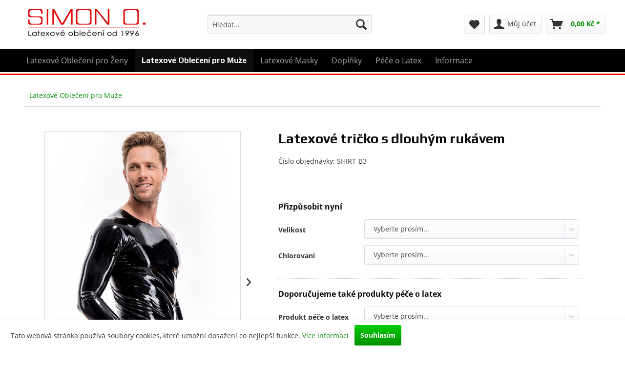

--- FILE ---
content_type: text/html; charset=UTF-8
request_url: https://www.simon-o.cz/latexove-tricko-s-dlouhym-rukavem
body_size: 19974
content:
<!DOCTYPE html>
<html class="no-js" lang="cz-CZ" itemscope="itemscope" itemtype="http://schema.org/WebPage">
<head>
<meta charset="utf-8">
<meta name="author" content="" />
<meta name="robots" content="index,follow" />
<meta name="revisit-after" content="15 dnů" />
<meta name="keywords" content="se, tričko, oblíbených, mělo, latexové, Latexové, díky, model, levný, obzvláště, je, mohlo, Tričko, Toto, způsoby., mnoha, čemuž, stát, rychle, být" />
<meta name="description" content="Sexy Latexové tričko s dlouhým rukávem a velkým výstřihem &amp;#10148 Perfektní střih &amp;#10148  Garance výměny &amp;#10148 Expresní dodání" />
<meta property="og:type" content="product" />
<meta property="og:site_name" content="SIMON O." />
<meta property="og:url" content="https://www.simon-o.cz/latexove-tricko-s-dlouhym-rukavem" />
<meta property="og:title" content="Latexové tričko s dlouhým rukávem" />
<meta property="og:description" content=" Latexové tričko s dlouhým rukávem a klasickým výstřihem.
Toto jednoduché a vysoce kvalitní latexové tričko by se mělo nacházet v každém šatníku. Pohodlně se nosí, a má všestranně kombinovatelné možnosti. Díky tomu by si mělo získat..." />
<meta property="og:image" content="https://www.simon-o.cz/media/image/73/8a/31/latexove-triko-s-dlouhym-rukavem.jpg" />
<meta name="twitter:card" content="product" />
<meta name="twitter:site" content="SIMON O." />
<meta name="twitter:title" content="Latexové tričko s dlouhým rukávem" />
<meta name="twitter:description" content=" Latexové tričko s dlouhým rukávem a klasickým výstřihem.
Toto jednoduché a vysoce kvalitní latexové tričko by se mělo nacházet v každém šatníku. Pohodlně se nosí, a má všestranně kombinovatelné možnosti. Díky tomu by si mělo získat..." />
<meta name="twitter:image" content="https://www.simon-o.cz/media/image/73/8a/31/latexove-triko-s-dlouhym-rukavem.jpg" />
<meta property="product:brand" content="Simon O.-Express" />
<meta property="product:price" content="3690,00" />
<meta property="product:product_link" content="https://www.simon-o.cz/latexove-tricko-s-dlouhym-rukavem" />
<meta itemprop="copyrightHolder" content="SIMON O." />
<meta itemprop="copyrightYear" content="2014" />
<meta itemprop="isFamilyFriendly" content="True" />
<meta itemprop="image" content="https://www.simon-o.cz/media/image/5b/33/2d/simon-o_logo-cz2.png" />
<meta name="viewport" content="width=device-width, initial-scale=1.0, user-scalable=no">
<meta name="mobile-web-app-capable" content="yes">
<meta name="apple-mobile-web-app-title" content="SIMON O.">
<meta name="apple-mobile-web-app-capable" content="yes">
<meta name="apple-mobile-web-app-status-bar-style" content="default">
<meta name="google-site-verification" content="cu9cwb6oQ6ox0jEWnXe9siTnj64PU53j-ElOHHDaFwg" />
<meta name="seznam-wmt" content="DM6poztGfx0bha2DNWS9nZclpewKUYOR" />
<link rel="apple-touch-icon-precomposed" href="https://www.simon-o.cz/media/image/fa/af/5f/apple-touch-icon-180x180.png">
<link rel="shortcut icon" href="https://www.simon-o.cz/media/unknown/d9/0c/f4/favicon.ico">
<meta name="msapplication-navbutton-color" content="#333333" />
<meta name="application-name" content="SIMON O." />
<meta name="msapplication-starturl" content="https://www.simon-o.cz/" />
<meta name="msapplication-window" content="width=1024;height=768" />
<meta name="msapplication-TileImage" content="https://www.simon-o.cz/media/image/f0/ea/3a/mstile-150x150.png">
<meta name="msapplication-TileColor" content="#333333">
<meta name="theme-color" content="#333333" />
<link rel="canonical" href="https://www.simon-o.cz/latexove-tricko-s-dlouhym-rukavem" />
<title itemprop="name">Latexové tričko s dlouhým rukávem | SIMON O.
</title>
<link href="/web/cache/1767844667_a994a1e4f888517ba5416b7c5cddaebd.css" media="all" rel="stylesheet" type="text/css" />
<link href="/engine/Shopware/Plugins/Community/Frontend/DreiscCms/Views/responsive/frontend/_public/src/css/margin-and-padding-fastload.css" media="all" rel="stylesheet" type="text/css" />
<link href="https://fonts.googleapis.com/css?family=Play:400,700&amp;subset=latin-ext" rel="stylesheet">
</head>
<body class="is--ctl-detail is--act-index" >
<div class="page-wrap">
<noscript class="noscript-main">
<div class="alert is--warning">
<div class="alert--icon">
<i class="icon--element icon--warning"></i>
</div>
<div class="alert--content">
Abyste mohly využívat SIMON&#x20;O. v celém rozsahu, doporučujeme Vám si aktivovat Javascript na Vašem prohlížeci.
</div>
</div>
</noscript>
<header class="header-main">
<div class="top-bar">
<div class="container block-group">
<nav class="top-bar--navigation block" role="menubar">

    



    

</nav>
</div>
</div>
<div class="container header--navigation">
<div class="logo-main block-group" role="banner">
<div class="logo--shop block">
<a class="logo--link" href="https://www.simon-o.cz/" title="SIMON O. - Přejít na domovskou stránku">
<picture>
<source srcset="https://www.simon-o.cz/media/image/5b/33/2d/simon-o_logo-cz2.png" media="(min-width: 78.75em)">
<source srcset="https://www.simon-o.cz/media/image/5b/33/2d/simon-o_logo-cz2.png" media="(min-width: 64em)">
<source srcset="https://www.simon-o.cz/media/image/f4/bd/7a/simon-o_logo-cz1.png" media="(min-width: 48em)">
<img srcset="https://www.simon-o.cz/media/image/7f/53/61/mobile-logo-cz-simon-o.png" alt="SIMON O. - Přejít na domovskou stránku" />
</picture>
</a>
</div>
</div>
<nav class="shop--navigation block-group">
<ul class="navigation--list block-group" role="menubar">
<li class="navigation--entry entry--menu-left" role="menuitem">
<a class="entry--link entry--trigger btn is--icon-left" href="#offcanvas--left" data-offcanvas="true" data-offCanvasSelector=".sidebar-main">
<i class="icon--menu"></i> Hlavní nabídka
</a>
</li>
<li class="navigation--entry entry--search" role="menuitem" data-search="true" aria-haspopup="true" data-minLength="4">
<a class="btn entry--link entry--trigger" href="#show-hide--search" title="Zobrazit / zavřít hledání">
<i class="icon--search"></i>
<span class="search--display">Hledat</span>
</a>
<form action="/search" method="get" class="main-search--form">
<input type="search" name="sSearch" class="main-search--field" autocomplete="off" autocapitalize="off" placeholder="Hledat..." maxlength="30" />
<button type="submit" class="main-search--button">
<i class="icon--search"></i>
<span class="main-search--text">Hledat</span>
</button>
<div class="form--ajax-loader">&nbsp;</div>
</form>
<div class="main-search--results"></div>
</li>

    <li class="navigation--entry entry--notepad" role="menuitem">
        <a href="https://www.simon-o.cz/note" title="Poznámkový lístek" class="btn">
            <i class="icon--heart"></i>
                    </a>
    </li>




    <li class="navigation--entry entry--account with-slt"
        role="menuitem"
        data-offcanvas="true"
        data-offCanvasSelector=".account--dropdown-navigation">
        
            <a href="https://www.simon-o.cz/account"
               title="Můj účet"
               class="btn is--icon-left entry--link account--link">
                <i class="icon--account"></i>
                                    <span class="account--display">
                        Můj účet
                    </span>
                            </a>
        

                    
                <div class="account--dropdown-navigation">

                    
                        <div class="navigation--smartphone">
                            <div class="entry--close-off-canvas">
                                <a href="#close-account-menu"
                                   class="account--close-off-canvas"
                                   title="Zavřít menu">
                                    Zavřít menu <i class="icon--arrow-right"></i>
                                </a>
                            </div>
                        </div>
                    

                    
                            <div class="account--menu is--rounded is--personalized">
        
                            
                
                                            <span class="navigation--headline">
                            Můj účet
                        </span>
                                    

                
                <div class="account--menu-container">

                    
                        
                        <ul class="sidebar--navigation navigation--list is--level0 show--active-items">
                            
                                
                                
                                    
                                                                                    <li class="navigation--entry">
                                                <span class="navigation--signin">
                                                    <a href="https://www.simon-o.cz/account#hide-registration"
                                                       class="blocked--link btn is--primary navigation--signin-btn"
                                                       data-collapseTarget="#registration"
                                                       data-action="close">
                                                        Přihlásit
                                                    </a>
                                                    <span class="navigation--register">
                                                        nebo
                                                        <a href="https://www.simon-o.cz/account#show-registration"
                                                           class="blocked--link"
                                                           data-collapseTarget="#registration"
                                                           data-action="open">
                                                            registrace
                                                        </a>
                                                    </span>
                                                </span>
                                            </li>
                                                                            

                                    
                                        <li class="navigation--entry">
                                            <a href="https://www.simon-o.cz/account" title="Aktivita" class="navigation--link">
                                                Aktivita
                                            </a>
                                        </li>
                                    
                                

                                
                                
                                    <li class="navigation--entry">
                                        <a href="https://www.simon-o.cz/account/profile" title="Profil" class="navigation--link" rel="nofollow">
                                            Profil
                                        </a>
                                    </li>
                                

                                
                                
                                                                            
                                            <li class="navigation--entry">
                                                <a href="https://www.simon-o.cz/address/index/sidebar/" title="Adresy" class="navigation--link" rel="nofollow">
                                                    Adresy
                                                </a>
                                            </li>
                                        
                                                                    

                                
                                
                                    <li class="navigation--entry">
                                        <a href="https://www.simon-o.cz/account/payment" title="Způsoby platby" class="navigation--link" rel="nofollow">
                                            Způsoby platby
                                        </a>
                                    </li>
                                

                                
                                
                                    <li class="navigation--entry">
                                        <a href="https://www.simon-o.cz/account/orders" title="Objednávky" class="navigation--link" rel="nofollow">
                                            Objednávky
                                        </a>
                                    </li>
                                

                                
                                
                                                                    

                                
                                
                                    <li class="navigation--entry">
                                        <a href="https://www.simon-o.cz/note" title="Poznámkový lístek" class="navigation--link" rel="nofollow">
                                            Poznámkový lístek
                                        </a>
                                    </li>
                                

                                
                                
                                                                    

                                
                                
                                                                    
                            
                        </ul>
                    
                </div>
                    
    </div>
                    
                </div>
            
            </li>




    <li class="navigation--entry entry--cart" role="menuitem">
        <a class="btn is--icon-left cart--link" href="https://www.simon-o.cz/checkout/cart" title="Nákupní vozíky">
            <span class="cart--display">
                                    Nákupní vozíky
                            </span>

            <span class="badge is--primary is--minimal cart--quantity is--hidden">0</span>

            <i class="icon--basket"></i>

            <span class="cart--amount">
                0,00&nbsp;K&#269; *
            </span>
        </a>
        <div class="ajax-loader">&nbsp;</div>
    </li>



</ul>
</nav>
<div class="container--ajax-cart" data-collapse-cart="true" data-displayMode="offcanvas"></div>
</div>
</header>
<nav class="navigation-main">
<div class="navigation--main-wrapper">
<div class="container" data-menu-scroller="true" data-listSelector=".navigation--list.container" data-viewPortSelector=".navigation--list-wrapper">
<div class="navigation--list-wrapper">
<ul class="navigation--list container" role="menubar" itemscope="itemscope" itemtype="http://schema.org/SiteNavigationElement">
<li class="navigation--entry is--home" role="menuitem"><a class="navigation--link is--first" href="https://www.simon-o.cz/" title="Domovská stránka" itemprop="url"><span itemprop="name">Domovská stránka</span></a></li><li class="navigation--entry" role="menuitem">
<a class="navigation--link" href="https://www.simon-o.cz/latexove-obleceni-pro-zeny" title="Latexové Oblečení pro Ženy" itemprop="url">
<span itemprop="name">Latexové Oblečení pro Ženy</span>
</a>
</li><li class="navigation--entry is--active" role="menuitem">
<a class="navigation--link is--active" href="https://www.simon-o.cz/latexove-obleceni-pro-muze" title="Latexové Oblečení pro Muže" itemprop="url">
<span itemprop="name">Latexové Oblečení pro Muže</span>
</a>
</li><li class="navigation--entry" role="menuitem">
<a class="navigation--link" href="https://www.simon-o.cz/latexove-masky" title="Latexové Masky" itemprop="url">
<span itemprop="name">Latexové Masky</span>
</a>
</li><li class="navigation--entry" role="menuitem">
<a class="navigation--link" href="https://www.simon-o.cz/latexove-doplnky" title="Doplňky" itemprop="url">
<span itemprop="name">Doplňky</span>
</a>
</li><li class="navigation--entry" role="menuitem">
<a class="navigation--link" href="https://www.simon-o.cz/pece-o-latexove-obleceni" title="Péče o Latex" itemprop="url">
<span itemprop="name">Péče o Latex</span>
</a>
</li><li class="navigation--entry" role="menuitem">
<span class="navigation--link" title="Informace" itemprop="url">
<span itemprop="name">Informace</span>
</span>
</li>            </ul>
</div>
<div class="advanced-menu" data-advanced-menu="true" data-hoverDelay="500">
<div class="menu--container">
<div class="button-container">
<a href="https://www.simon-o.cz/latexove-obleceni-pro-zeny" class="button--category" title="Ke kategoriiLatexové Oblečení pro Ženy">
<i class="icon--arrow-right"></i>
Ke kategoriiLatexové Oblečení pro Ženy
</a>
<span class="button--close">
<i class="icon--cross"></i>
</span>
</div>
<div class="content--wrapper has--teaser">
<div class="menu--teaser" style="width: 100%;">
<a href="https://www.simon-o.cz/latexove-obleceni-pro-zeny" title="Ke kategoriiLatexové Oblečení pro Ženy" class="teaser--image" style="background-image: url(https://www.simon-o.cz/media/image/62/ec/59/latexovy-catsuit-cerny-s-zipemd94PN5tVLqUqR.jpg);"></a>
</div>
</div>
</div>
<div class="menu--container">
<div class="button-container">
<a href="https://www.simon-o.cz/latexove-obleceni-pro-muze" class="button--category" title="Ke kategoriiLatexové Oblečení pro Muže">
<i class="icon--arrow-right"></i>
Ke kategoriiLatexové Oblečení pro Muže
</a>
<span class="button--close">
<i class="icon--cross"></i>
</span>
</div>
<div class="content--wrapper has--teaser">
<div class="menu--teaser" style="width: 100%;">
<a href="https://www.simon-o.cz/latexove-obleceni-pro-muze" title="Ke kategoriiLatexové Oblečení pro Muže" class="teaser--image" style="background-image: url(https://www.simon-o.cz/media/image/f0/89/e1/latexov-catsuity.jpg);"></a>
</div>
</div>
</div>
<div class="menu--container">
<div class="button-container">
<a href="https://www.simon-o.cz/latexove-masky" class="button--category" title="Ke kategoriiLatexové Masky">
<i class="icon--arrow-right"></i>
Ke kategoriiLatexové Masky
</a>
<span class="button--close">
<i class="icon--cross"></i>
</span>
</div>
<div class="content--wrapper has--teaser">
<div class="menu--teaser" style="width: 100%;">
<a href="https://www.simon-o.cz/latexove-masky" title="Ke kategoriiLatexové Masky" class="teaser--image" style="background-image: url(https://www.simon-o.cz/media/image/d3/8e/38/latexove-masky.jpg);"></a>
</div>
</div>
</div>
<div class="menu--container">
<div class="button-container">
<a href="https://www.simon-o.cz/latexove-doplnky" class="button--category" title="Ke kategoriiDoplňky">
<i class="icon--arrow-right"></i>
Ke kategoriiDoplňky
</a>
<span class="button--close">
<i class="icon--cross"></i>
</span>
</div>
<div class="content--wrapper has--teaser">
<div class="menu--teaser" style="width: 100%;">
<a href="https://www.simon-o.cz/latexove-doplnky" title="Ke kategoriiDoplňky" class="teaser--image" style="background-image: url(https://www.simon-o.cz/media/image/c3/a2/46/Latexov-dopl-ky.jpg);"></a>
</div>
</div>
</div>
<div class="menu--container">
<div class="button-container">
<a href="https://www.simon-o.cz/pece-o-latexove-obleceni" class="button--category" title="Ke kategoriiPéče o Latex">
<i class="icon--arrow-right"></i>
Ke kategoriiPéče o Latex
</a>
<span class="button--close">
<i class="icon--cross"></i>
</span>
</div>
<div class="content--wrapper has--teaser">
<div class="menu--teaser" style="width: 100%;">
<a href="https://www.simon-o.cz/pece-o-latexove-obleceni" title="Ke kategoriiPéče o Latex" class="teaser--image" style="background-image: url(https://www.simon-o.cz/media/image/11/f7/80/latexove-pece.jpg);"></a>
</div>
</div>
</div>
<div class="menu--container">
<div class="button-container">
<a href="/informace/kontakt" class="button--category" title="Ke kategoriiInformace">
<i class="icon--arrow-right"></i>
Ke kategoriiInformace
</a>
<span class="button--close">
<i class="icon--cross"></i>
</span>
</div>
<div class="content--wrapper has--content">
<ul class="menu--list menu--level-0 columns--4" style="width: 100%;">
<li class="menu--list-item item--level-0" style="width: 100%">
<a href="https://www.simon-o.cz/informace/pece-o-latexove-obleceni" class="menu--list-item-link" title="Péče o latexové oblečení">Péče o latexové oblečení</a>
</li>
<li class="menu--list-item item--level-0" style="width: 100%">
<a href="https://www.simon-o.cz/informace/velikostni-tabulky" class="menu--list-item-link" title="Velikostní tabulky">Velikostní tabulky</a>
</li>
<li class="menu--list-item item--level-0" style="width: 100%">
<a href="https://www.simon-o.cz/informace/chlorovany-latex" class="menu--list-item-link" title="Chlorovaný Latex">Chlorovaný Latex</a>
</li>
<li class="menu--list-item item--level-0" style="width: 100%">
<a href="https://www.simon-o.cz/informace/reklamace-a-vymeny" class="menu--list-item-link" title="Reklamace a výměny">Reklamace a výměny</a>
</li>
<li class="menu--list-item item--level-0" style="width: 100%">
<a href="https://www.simon-o.cz/informace/platba-a-doprava" class="menu--list-item-link" title="Platba a doprava">Platba a doprava</a>
</li>
<li class="menu--list-item item--level-0" style="width: 100%">
<a href="https://www.simon-o.cz/informace/kontakt" class="menu--list-item-link" title="Kontakt">Kontakt</a>
</li>
<li class="menu--list-item item--level-0" style="width: 100%">
<a href="https://www.simon-o.cz/informace/o-nas" class="menu--list-item-link" title="O nás">O nás</a>
</li>
<li class="menu--list-item item--level-0" style="width: 100%">
<a href="https://www.simon-o.cz/informace/vseobecne-obchodni-podminky" class="menu--list-item-link" title="Všeobecné Obchodní Podmínky">Všeobecné Obchodní Podmínky</a>
</li>
</ul>
</div>
</div>
</div>
</div>
</div>
</nav>
<section class="content-main container block-group">
<nav class="content--breadcrumb block">
<ul class="breadcrumb--list" role="menu" itemscope itemtype="http://schema.org/BreadcrumbList">
<li class="breadcrumb--entry is--active" itemprop="itemListElement" itemscope itemtype="http://schema.org/ListItem">
<a class="breadcrumb--link" href="https://www.simon-o.cz/latexove-obleceni-pro-muze" title="Latexové Oblečení pro Muže" itemprop="item">
<link itemprop="url" href="https://www.simon-o.cz/latexove-obleceni-pro-muze" />
<span class="breadcrumb--title" itemprop="name">Latexové Oblečení pro Muže</span>
</a>
<meta itemprop="position" content="0" />
</li>
</ul>
</nav>
<div class="content-main--inner custom-detail">
<aside class="sidebar-main off-canvas">
<div class="navigation--smartphone">
<ul class="navigation--list ">
<li class="navigation--entry entry--close-off-canvas">
<a href="#close-categories-menu" title="Zavřít menu" class="navigation--link">
Zavřít menu <i class="icon--arrow-right"></i>
</a>
</li>
</ul>
<div class="mobile--switches">

    



    

</div>
</div>
<div class="sidebar--categories-wrapper" data-subcategory-nav="true" data-mainCategoryId="3" data-categoryId="235" data-fetchUrl="/widgets/listing/getCategory/categoryId/235">
<div class="categories--headline navigation--headline">
Kategorie
</div>
<div class="sidebar--categories-navigation">
<ul class="sidebar--navigation categories--navigation navigation--list is--drop-down is--level0 is--rounded" role="menu">
<li class="navigation--entry" role="menuitem">
<a class="navigation--link" href="https://www.simon-o.cz/latexove-obleceni-pro-zeny" data-categoryId="239" data-fetchUrl="/widgets/listing/getCategory/categoryId/239" title="Latexové Oblečení pro Ženy">
Latexové Oblečení pro Ženy
</a>
</li>
<li class="navigation--entry is--active" role="menuitem">
<a class="navigation--link is--active" href="https://www.simon-o.cz/latexove-obleceni-pro-muze" data-categoryId="235" data-fetchUrl="/widgets/listing/getCategory/categoryId/235" title="Latexové Oblečení pro Muže">
Latexové Oblečení pro Muže
</a>
</li>
<li class="navigation--entry" role="menuitem">
<a class="navigation--link" href="https://www.simon-o.cz/latexove-masky" data-categoryId="225" data-fetchUrl="/widgets/listing/getCategory/categoryId/225" title="Latexové Masky">
Latexové Masky
</a>
</li>
<li class="navigation--entry" role="menuitem">
<a class="navigation--link" href="https://www.simon-o.cz/latexove-doplnky" data-categoryId="240" data-fetchUrl="/widgets/listing/getCategory/categoryId/240" title="Doplňky">
Doplňky
</a>
</li>
<li class="navigation--entry" role="menuitem">
<a class="navigation--link" href="https://www.simon-o.cz/pece-o-latexove-obleceni" data-categoryId="197" data-fetchUrl="/widgets/listing/getCategory/categoryId/197" title="Péče o Latex">
Péče o Latex
</a>
</li>
</ul>
</div>
</div>
</aside>
<div class="content--wrapper">
<div class="content product--details" itemscope itemtype="http://schema.org/Product" data-ajax-wishlist="true" data-compare-ajax="true" data-ajax-variants-container="true">
<div class="product--detail-upper block-group">
<div class="product--image-container image-slider product--image-zoom" data-image-slider="true" data-image-gallery="true" data-maxZoom="0" data-thumbnails=".image--thumbnails" >
<div class="image-slider--container"><div class="image-slider--slide"><div class="image--box image-slider--item "><span class="image--element"data-img-large="https://www.simon-o.cz/media/image/56/f2/b0/latexove-triko-s-dlouhym-rukavem_1280x1280.jpg"data-img-small="https://www.simon-o.cz/media/image/b7/95/74/latexove-triko-s-dlouhym-rukavem_200x200.jpg"data-img-original="https://www.simon-o.cz/media/image/73/8a/31/latexove-triko-s-dlouhym-rukavem.jpg"data-alt="Sexy Latexové tričko s dlouhým rukávem a velkým výstřihem"><span class="image--media"><img srcset="https://www.simon-o.cz/media/image/6b/0c/9a/latexove-triko-s-dlouhym-rukavem_600x600.jpg" alt="Sexy Latexové tričko s dlouhým rukávem a velkým výstřihem" itemprop="image" /></span></span></div><div class="image--box image-slider--item "><span class="image--element"data-img-large="https://www.simon-o.cz/media/image/49/36/6d/latexove-triko-s-dlouhym-rukavem-2_1280x1280.jpg"data-img-small="https://www.simon-o.cz/media/image/0a/50/fa/latexove-triko-s-dlouhym-rukavem-2_200x200.jpg"data-img-original="https://www.simon-o.cz/media/image/d4/4c/55/latexove-triko-s-dlouhym-rukavem-2.jpg"data-alt="Sexy Latexové tričko s dlouhým rukávem a velkým výstřihem"><span class="image--media"><img data-srcset="https://www.simon-o.cz/media/image/1e/be/fa/latexove-triko-s-dlouhym-rukavem-2_600x600.jpg" alt="Sexy Latexové tričko s dlouhým rukávem a velkým výstřihem" itemprop="image" class="lozad" /></span></span></div><div class="image--box image-slider--item "><span class="image--element"data-img-large="https://www.simon-o.cz/media/image/21/fb/9c/latexove-triko-s-dlouhym-rukavem-3_1280x1280.jpg"data-img-small="https://www.simon-o.cz/media/image/af/56/c4/latexove-triko-s-dlouhym-rukavem-3_200x200.jpg"data-img-original="https://www.simon-o.cz/media/image/d8/68/34/latexove-triko-s-dlouhym-rukavem-3.jpg"data-alt="Sexy Latexové tričko s dlouhým rukávem a velkým výstřihem"><span class="image--media"><img data-srcset="https://www.simon-o.cz/media/image/72/8f/35/latexove-triko-s-dlouhym-rukavem-3_600x600.jpg" alt="Sexy Latexové tričko s dlouhým rukávem a velkým výstřihem" itemprop="image" class="lozad" /></span></span></div></div></div>
<div class="image--dots image-slider--dots panel--dot-nav">
<a href="#" class="dot--link">&nbsp;</a>
<a href="#" class="dot--link">&nbsp;</a>
<a href="#" class="dot--link">&nbsp;</a>
</div>
<div class="image--thumbnails image-slider--thumbnails">
<div class="image-slider--thumbnails-slide">
<a href="" title="Náhled: Sexy Latexové tričko s dlouhým rukávem a velkým výstřihem" class="thumbnail--link is--active video">
<img srcset="https://www.simon-o.cz/media/image/b7/95/74/latexove-triko-s-dlouhym-rukavem_200x200.jpg" alt="Náhled: Sexy Latexové tričko s dlouhým rukávem a velkým výstřihem" title="Náhled: Sexy Latexové tričko s dlouhým rukávem a velkým výstřihem" class="thumbnail--image" />
</a>
<a href="" title="Náhled: Sexy Latexové tričko s dlouhým rukávem a velkým výstřihem" class="thumbnail--link video">
<img srcset="https://www.simon-o.cz/media/image/0a/50/fa/latexove-triko-s-dlouhym-rukavem-2_200x200.jpg" alt="Náhled: Sexy Latexové tričko s dlouhým rukávem a velkým výstřihem" title="Náhled: Sexy Latexové tričko s dlouhým rukávem a velkým výstřihem" class="thumbnail--image" />
</a>
<a href="" title="Náhled: Sexy Latexové tričko s dlouhým rukávem a velkým výstřihem" class="thumbnail--link video">
<img srcset="https://www.simon-o.cz/media/image/af/56/c4/latexove-triko-s-dlouhym-rukavem-3_200x200.jpg" alt="Náhled: Sexy Latexové tričko s dlouhým rukávem a velkým výstřihem" title="Náhled: Sexy Latexové tričko s dlouhým rukávem a velkým výstřihem" class="thumbnail--image" />
</a>
</div>
</div>
</div>
<div class="product--buybox block">
<header class="product--header">
<div class="product--info">
<h1 class="product--title" itemprop="name">
Latexové tričko s dlouhým rukávem
</h1>
<p class="product--sku">
Číslo objednávky:
<meta itemprop="productID" content="21"/>
<span class="entry--content" itemprop="sku">
SHIRT-B3
</span>
</p>
</div>
</header>
<meta itemprop="brand" content="Simon O.-Express"/>
<div itemprop="offers" itemscope itemtype="http://schema.org/Offer" class="buybox--inner">
<div class="product--configurator">
</div>
<meta itemprop="priceCurrency" content="CZK"/>
<div class="custom-products--data-wrapper panel">
<form class="custom-products--form" data-custom-url="https://www.simon-o.cz/widgets/SwagCustomProducts/saveConfiguration" data-swag-custom-products-option-manager="true" data-templateId="91" data-overview-url="https://www.simon-o.cz/widgets/SwagCustomProducts/overviewCalculation" data-get-configuration-url="https://www.simon-o.cz/widgets/SwagCustomProducts/getConfiguration" data-overview-articleid="21" data-overview-number="SHIRT-B3" data-overview-format="0,00&nbsp;K&#269;" data-star-snippet=" *" enctype="multipart/form-data" >
<div class="custom-products--header panel--title is--underline">
Přizpůsobit nyní
</div>
<div class="custom-products--container">
<div class="custom-products--options">
<input type="hidden" name="template-id" value="91">
<div class="configurator--options">
<div class="custom-products--option option-id-2 is--first" data-oid="2">
<label for="custom-products-option-0" class="custom-products--label" data-label="Velikost">
Velikost
</label>
<div class="custom-product--option-wrapper custom-products--select">
<label class="custom-products--radio-label" for="custom-products-option-0">
</label>
<select id="custom-products-option-0" name="custom-option-id--2[]" data-no-fancy-select="true" data-class="wizard--input" data-field="true" data-oid="2" data-has-dep="false" data-did="" data-active="">
<option value="" selected="selected">
Vyberte prosím...
</option>
<option value="8" >
XS
</option>
<option value="9" >
S
</option>
<option value="10" >
M
</option>
<option value="11" >
L
</option>
<option value="12" >
XL
</option>
<option value="13" >
XXL
</option>
<option value="14" >
XXXL
</option>
</select>
<div class="custom-product--interactive-bar">
<div class="custom-products--option-actions">
</div>
</div>
</div>
</div>
<div class="custom-products--option option-id-32 is--last" data-oid="32">
<label for="custom-products-option-1" class="custom-products--label" data-label="Chlorovani">
Chlorovani
</label>
<div class="custom-product--option-wrapper custom-products--select">
<label class="custom-products--radio-label" for="custom-products-option-1">
</label>
<select id="custom-products-option-1" name="custom-option-id--32[]" data-no-fancy-select="true" data-class="wizard--input" data-field="true" data-oid="32" data-has-dep="false" data-did="" data-active="">
<option value="" selected="selected">
Vyberte prosím...
</option>
<option value="102" >
bez chlorování
</option>
<option value="103" >
s chlorací
(+20% / kus*)
</option>
</select>
<div class="custom-product--interactive-bar">
<div class="custom-products--option-actions">
</div>
</div>
</div>
</div>
</div>
<div class="custom-products-care-products--header panel--title">
Doporučujeme také produkty péče o latex
</div>
<div class="custom-products--option">
<label class="custom-products--label" for="custom-products-care-products">
Produkt péče o latex
</label>
<div class="custom-product--option-wrapper custom-products--imageselect">
<select id="custom-products-care-products" name="custom-products-care-products" data-no-fancy-select="true" data-class="wizard--input" data-field="true">
<option value="" selected="selected">
Vyberte prosím…
</option>
<option value="" data-image-srcset="" data-image-src="" data-image-alt="" data-surcharge="0,00&nbsp;K&#269; *">
</option>
<option value="BGSET-SMALL" data-image-srcset="https://www.simon-o.cz/media/image/fc/28/24/begloss-small-cross-sellingXAmJiHCMPgBlC_360x240.jpg" data-image-src="https://www.simon-o.cz/media/image/36/14/74/begloss-small-cross-sellingXAmJiHCMPgBlC_240x160.jpg" data-image-alt="Latexová péče Set Small" data-surcharge="590,00&nbsp;K&#269; *">
Latexová péče Set Small
</option>
<option value="BGPS250" data-image-srcset="https://www.simon-o.cz/media/image/a2/fe/85/begloss-dokonaly-lesk-latexu_360x240.jpg" data-image-src="https://www.simon-o.cz/media/image/e7/41/3e/begloss-dokonaly-lesk-latexu_240x160.jpg" data-image-alt="Leštící olej na Latex 250ml" data-surcharge="589,00&nbsp;K&#269; *">
Leštící olej na Latex 250ml
</option>
<option value="BGEG250" data-image-srcset="https://www.simon-o.cz/media/image/a3/b8/ac/begloss-snadne-oblekani-latexu_360x240.jpg" data-image-src="https://www.simon-o.cz/media/image/0b/d5/c0/begloss-snadne-oblekani-latexu_240x160.jpg" data-image-alt="Snadné Oblékání Latexu 250ml" data-surcharge="499,00&nbsp;K&#269; *">
Snadné Oblékání Latexu 250ml
</option>
<option value="BGWASH250" data-image-srcset="https://www.simon-o.cz/media/image/0c/b0/4c/begloss-cisteni-latexu_360x240.jpg" data-image-src="https://www.simon-o.cz/media/image/2d/59/fc/begloss-cisteni-latexu_240x160.jpg" data-image-alt="Mycí Prostředek na Latex 250ml" data-surcharge="329,00&nbsp;K&#269; *">
Mycí Prostředek na Latex 250ml
</option>
<option value="BGSET-EPW" data-image-srcset="https://www.simon-o.cz/media/image/4a/e1/7e/begloss-set-oblekani-cisteni-lesk_360x240.jpg" data-image-src="https://www.simon-o.cz/media/image/51/da/b1/begloss-set-oblekani-cisteni-lesk_240x160.jpg" data-image-alt="Latexová péče SET 1" data-surcharge="1&nbsp;499,00&nbsp;K&#269; *">
Latexová péče SET 1
</option>
<option value="BGSET-WASHPSW" data-image-srcset="https://www.simon-o.cz/media/image/dc/e3/6a/begloss-set-lesk-cisteni-hadrik_360x240.jpg" data-image-src="https://www.simon-o.cz/media/image/9d/93/65/begloss-set-lesk-cisteni-hadrik_240x160.jpg" data-image-alt="Péče o Latex SET 2" data-surcharge="1&nbsp;299,00&nbsp;K&#269; *">
Péče o Latex SET 2
</option>
</select>
</div>
</div>
</div>
</div>
</form>
</div>
<div class="custom-products--global-calculation-overview">
</div>
<div class="custom-products--global-error-overview">
</div>
<script id="overview-template" type="text/x-handlebars-template">
<div class="custom-products--overview">
<label class="custom-products--label">
Meine Konfiguration
</label>
<details>
<summary></summary>
<div class="custom-products--surcharges">
<div class="panel--title is--underline">Stückpreise</div>
<div class="panel--body">
<ul class="custom-products--overview-list custom-products--list-surcharges">
<li class="custom-products--overview-base">
&nbsp;&nbsp;Grundpreis
<span class="custom-products--overview-price">{{formatPrice basePrice}}</span>
</li>
{{#surcharges}}
<li>
{{#if hasParent}}
&emsp;
{{/if}}
<span class="custom-products--overview-name">{{name}}</span>
<span class="custom-products--overview-price">{{formatPrice price}}</span>
</li>
{{/surcharges}}
<li class="custom-products--overview-total">
Gesamt /
<span class="custom-products--overview-price">{{formatPrice totalUnitPrice}}</span>
</li>
</ul>
</div>
<div class="panel--title is--underline">Einmalpreise</div>
<div class="panel--body">
<ul class="custom-products--overview-list custom-products--list-once">
{{#onceprices}}
<li>
{{#if hasParent}}
&emsp;
{{/if}}
<span class="custom-products--overview-name">{{name}}</span>
<span class="custom-products--overview-price">{{formatPrice price}}</span>
</li>
{{/onceprices}}
<li class="custom-products--overview-total custom-products--overview-once">
Gesamt / einmalig
<span class="custom-products--overview-price price--content price--content price--discount">{{formatPrice totalPriceOnce}}</span>
</li>
</ul>
</div>
</div>
</details>
</div>
<div class="custom-products--total-price">
<div class="panel--title is--underline">Gesamt</div>
<div class="panel--body">
<ul class="custom-products--overview-list custom-products--list-once">
<li class="custom-products--overview-total custom-products--overview-once">
Celková cena
<span class="custom-products--overview-price price--content price--content price--discount">{{formatPrice total}}</span>
</li>
</ul>
</div>
</div>
</script>
<div class="price--base ">
<span class="price--content content--default">
<meta itemprop="price" content="3690.00">
3&nbsp;690,00&nbsp;K&#269; *
</span>
<span class="content--discount">
</span>
</div>
<div class="product--price price--default">
</div>
<p class="product--tax">
vč. DPH <a title="Versandkosten" href="https://www.simon-o.cz/platba-a-doprava" style="text-decoration:underline">s připočtením poštovného</a>
</p>
<div class="product--delivery">
<p class="delivery--information">
<span class="delivery-time delivery--text-shipping-free">
<i class="delivery--status-icon delivery--status-shipping-free"></i>
19 pracovních dní
+ doprava
</span>
</p>
</div>
<span itemprop="sku" content="SHIRT-B3"></span>
<span itemprop="url" content="https://www.simon-o.cz/latexove-tricko-s-dlouhym-rukavem"></span>
<span itemprop="availability" content="http://schema.org/InStock"></span>
<form name="sAddToBasket" method="post" action="https://www.simon-o.cz/checkout/addArticle" class="buybox--form" data-add-article="true" data-eventName="submit" data-showModal="false" data-addArticleUrl="https://www.simon-o.cz/checkout/ajaxAddArticleCart">
<input type="hidden" name="sActionIdentifier" value=""/>
<input type="hidden" name="sAddAccessories" id="sAddAccessories" value=""/>
<input type="hidden" name="sAdd" value="SHIRT-B3"/>
<div class="buybox--button-container block-group">
<div class="buybox--quantity block">
<div class="select-field">
<select id="sQuantity" name="sQuantity" class="quantity--select">
<option value="1">1</option>
<option value="2">2</option>
<option value="3">3</option>
<option value="4">4</option>
<option value="5">5</option>
<option value="6">6</option>
<option value="7">7</option>
<option value="8">8</option>
<option value="9">9</option>
<option value="10">10</option>
<option value="11">11</option>
<option value="12">12</option>
<option value="13">13</option>
<option value="14">14</option>
<option value="15">15</option>
<option value="16">16</option>
<option value="17">17</option>
<option value="18">18</option>
<option value="19">19</option>
<option value="20">20</option>
<option value="21">21</option>
<option value="22">22</option>
<option value="23">23</option>
<option value="24">24</option>
<option value="25">25</option>
</select>
</div>
</div>
<div class="option-required--message is--hidden">Prosím zkontrolujte, zda jsou všechny zvolené možnosti zvýrazněny zeleně!</div>
<button class="buybox--button block btn is--primary is--icon-right is--center is--large" name="Přidat do košíku">
Přidat do nákupního košíku <i class="icon--arrow-right"></i>
</button>
</div>
</form>
<nav class="product--actions">
<form action="https://www.simon-o.cz/note/add/ordernumber/SHIRT-B3" method="post" class="action--form">
<button type="submit" class="action--link link--notepad" title="Na poznámkový lístek" data-ajaxUrl="https://www.simon-o.cz/note/ajaxAdd/ordernumber/SHIRT-B3" data-text="sleva">
<i class="icon--heart"></i> <span class="action--text">Poznamenat si</span>
</button>
</form>
</nav>
</div>
<ul class="product--base-info list--unstyled">
</ul>
</div>
</div>
<div class="tab-menu--product">
<div class="tab--navigation">
<a href="#" class="tab--link" title="Popis" data-tabName="description">Popis</a>
<a class="tab--link" title="" href="#">
Chlorace
</a>
<a class="tab--link" title="" href="#">
Výměna záruka
</a>
<a class="tab--link" title="" href="#">
Velikostní tabulka
</a>
<a class="tab--link" title="" href="#">
Dotazy k produktu
</a>
</div>
<div class="tab--container-list">
<div class="tab--container">
<div class="tab--header">
<a href="#" class="tab--title" title="Popis">Popis</a>
</div>
<div class="tab--preview">
Latexové tričko s dlouhým rukávem a klasickým výstřihem.
Toto jednoduché a vysoce kvalitní...<a href="#" class="tab--link" title=" více"> více</a>
</div>
<div class="tab--content">
<div class="buttons--off-canvas">
<a href="#" title="Zavřít menu" class="close--off-canvas">
<i class="icon--arrow-left"></i>
Zavřít menu
</a>
</div>
<div class="content--description">
<div class="product--description" itemprop="description">
<h2>Latexové tričko s dlouhým rukávem a klasickým výstřihem.</h2>
<p>Toto jednoduché a vysoce kvalitní latexové tričko by se mělo nacházet v každém šatníku. Pohodlně se nosí, a má všestranně kombinovatelné možnosti. Díky tomu by si mělo získat místo ve Vašem seznamu oblíbených kousků Latexu. Může být kombinováno mnoha způsoby. Toto latexové Tričko je obzvláště levný model, díky čemuž by se mohlo rychle stát jedním z vašich oblíbených oblečení.</p>
<p><span data-mce-mark="1"><strong>Popis Latexového trička:</strong></span></p>
<ul>
<li>Dodání 7 pracovních dnů + doprava</li>
<li>Výhodná cena</li>
<li>14 dní garance výměny</li>
</ul>
</div>
<ul class="content--list list--unstyled">
</ul>
</div>
</div>
</div>
<div class="tab--container">
<div class="tab--header">
<a class="tab--title" title="" href="#">
Chlorace
</a>
</div>
<div class="tab--preview">
</div>
<div class="tab--content">
<div class="buttons--off-canvas">
<a href="#" title="" class="close--off-canvas">
<i class="icon--arrow-left"></i>
Zavřít menu
</a>
</div>
<div class="content--description">
<h3 class="content--title">
Chlorace informace
</h3>
<div class="product--chlorination" itemprop="chlorination">
<p>Užijte si naše latexové oblečení v chlorované verzi. Říká se, že latex se pořádně leskne pouze bez chlorace, to ale není
u nás pravdou. Hlavním účelem chlorace je zabránit tomu, aby se oblečení slepilo a jednodušeji se oblékalo.</p>
<p>Jakékoli latexové oblečení se budelesknout, pokud bude ošetřováno odpovídajícími výrobky.</p>
<p>Výhody chlórovaného latexového oděvu:</p>
<ul>
<li>Rychlé oblékání bez složité pomoci. Chlorací se povrch latexu stává hladkým a hedvábným. Není nutné si tělo před oblékáním
speciálně mazat, či pudrovat a lze jej bez pomoci. Chlorované latexové oděvy se proto doporučují zejména pro drahé kousky
oblečení (např. Latexové masky). Kluzný efekt se však ztratí, jestliže je pokožka vlhká (pocení) nebo namazaná.</li>
<li>Během mytí se latexový oděv nelepí. Po umytí se vaše oblečení již nebude slepovat. Vyschne rychleji a je s ním snažší
manipulace. Po vyschnutí není nutný žádný pomocný prostředek. Povrch musí být znovu ošetřen Leskem na latex. Přípravky
péče o vysoce lesklé povrchy nevydrží dlouho na chlorovaném oděvu.</li>
<li>Vyšší trvanlivost. Neošetřený latex má tzv. Dvojité uhlíkové vazby. Jedná se o místa, kde semouhou navázat volné radikály,
které mohou způsobit trvalé poškození latexu a zkrátit jeho životnost. Chlorací těchto dvojných vazeb dochází k jejich
zničení až ze 70% a chemická odolnost latexu se významně zvyšuje.</li>
</ul>
<p>Nevýhody chlórového latexového oděvu:</p>
<ul>
<li>Těžce opravitelné až neopravitelné. Největší nevýhoda: pouze tlusté latexové oděvy lze opravit metodou Broušení.</li>
<li>Změna vnímání latexu. Latex je pevnější a tužší. Nejprve je tento efekt jasně patrný - při dlouhodobém nošení je materiál
ale opět o něco měkčí. Kvůli změněnému pocitu je chlorovaný latex subjektivně silnější než srovnatelný neupravený latex.
Například tenký latexový catsuit z 0,25 mm latexu je vnímán jako catsuit z latexu o tloušťce 0,35mm.</li>
</ul>
</div>
</div>
</div>
</div>
<div class="tab--container">
<div class="tab--header">
<a class="tab--title" title="" href="#">
Výměna záruka
</a>
</div>
<div class="tab--preview">
</div>
<div class="tab--content">
<div class="buttons--off-canvas">
<a href="#" title="" class="close--off-canvas">
<i class="icon--arrow-left"></i>
Zavřít menu
</a>
</div>
<div class="content--description">
<h3 class="content--title">
Výměna záruka informace
</h3>
<div class="product--latex-express" itemprop="latex-express">
<p>Kupte si latexové oblečení rychle a snadno. Kdo to neví - pokud jste se rozhodli koupit nové latexové oblečení, s nimiž
chcete rozšířit svůj latexový šatník a chcete jej okamžitě, pak je tu přesně pro Vás naše Simon O. Express kolekce, která
nabízí řadu výhod.</p>
<p>Vaše objednávka bude vyřízena do 7mi pracovních dnů od odeslání objednávky a bude Vám zaslána v diskrétním balení. Rozbalte
a užijte si nové latexové oblečení. Získáte kvalitu ručně vyráběných věcí z naší vlastní produkce. Kolekce Simon O. Express
Vám rovněž zaručuje 14denní záruku výměny, pokud velikost neodpovídá. *</p>
<p>Obvykle je latexový oděv hygienickým předmětem a je proto vyloučen z možné výměny, nebo jeho vrácení. My ale poskytujeme
našim zákazníkům výjimku a nabízíme 14denní garanci výměny. Záruční výměna se vztahuje pouze na latexové oděvy, které -
s výjimkou vyzkoušení - nebyly opotřebené a nevykazují žádné známky poškození. Radi vyměníme dodaný kus za stejný model
v jiné (větší / menší) velikosti.</p>
<p><strong>Prosíme o pochopení toho, že vždy musíme vaše vrácené zboží uvést do původního hygienického stavu, a za to si
účtujeme poplatek 390 Kč - latexové oblečení se nosí přímo na kůži, a proto vyžaduje 100% čistotu.</strong></p>
<p>Nejlepším důkazem optimálního přizpůsobení velikosti a také kvality je to, že v posledních letech jsme dostali méně než
1,5% žádostí o výměnu.</p>
</div>
</div>
</div>
</div>
<div class="tab--container">
<div class="tab--header">
<a class="tab--title" title="" href="#">
Velikostní tabulka
</a>
</div>
<div class="tab--preview">
</div>
<div class="tab--content">
<div class="buttons--off-canvas">
<a href="#" title="" class="close--off-canvas">
<i class="icon--arrow-left"></i>
Zavřít menu
</a>
</div>
<div class="content--description">
<h3 class="content--title">
Velikostní tabulka
</h3>
<div class="product--size-chart" itemprop="size-chart">
<p>Zde uvedené tabulky velikosti slouží jako vodítko a pomáhají vybrat správnou velikost pro vaše latexové oblečení. Všechny velikosti jsou v cm!</p>
<p>Pro informace a konverzi pro naše zákazníky s dalšími jednotkami délky: 1 palec = 2,54 cm. Normální velikosti dámských oděvů jsou založeny na průměrné velikosti ženy 165-170 cm. Normální velikosti oblečení pro muže jsou založeny na průměrné velikosti muže od 175 do 180 cm.</p>
<table>
<caption>
<h3>Pánské oblečení</h3>
</caption>
<thead>
<tr>
<th>Muži</th>
<th>XS-44</th>
<th>S-46</th>
<th>M-48</th>
<th>L-50</th>
<th>XL-52</th>
<th>XXL-54</th>
<th>XXXL-56-58</th>
</tr>
</thead>
<tbody>
<tr>
<td>Prsa</td>
<td>84</td>
<td>90</td>
<td>96</td>
<td>100</td>
<td>104</td>
<td>110</td>
<td>116</td>
</tr>
<tr>
<td>Pod prsy</td>
<td>80</td>
<td>84</td>
<td>88</td>
<td>94</td>
<td>100</td>
<td>106</td>
<td>112</td>
</tr>
<tr>
<td>Pas</td>
<td>74</td>
<td>78</td>
<td>83</td>
<td>88</td>
<td>93</td>
<td>98</td>
<td>103</td>
</tr>
<tr>
<td>Nadloktí</td>
<td>26</td>
<td>28</td>
<td>30</td>
<td>32</td>
<td>34</td>
<td>36</td>
<td>38</td>
</tr>
</tbody>
</table>
</div>
</div>
</div>
</div>
<div class="tab--container">
<div class="tab--header">
<a class="tab--title" title="" href="#">
Dotazy k produktu
</a>
</div>
<div class="tab--preview">
</div>
<div class="tab--content">
<div class="buttons--off-canvas">
<a href="#" title="" class="close--off-canvas">
<i class="icon--arrow-left"></i>
Zavřít menu
</a>
</div>
<div class="content--description">
<h3 class="content--title">
Napište nám!
</h3>
<div class="product--question-form" itemprop="question-form">
<form id="support" name="support" class="content--form review--form" method="post" action="https://www.simon-o.cz/forms/index/id/16" enctype="multipart/form-data">
<input type="hidden" name="forceMail" value="0">
<input name="articleNumber" type="text" class="review--field" value="SHIRT-B3" readonly>
<input name="name" type="text" value="" class="review--field" placeholder="Vaše Jméno*" required="required" aria-required="true">
<input name="email" type="text" value="" class="review--field" placeholder="Emailová adresa*" required="required" aria-required="true">
<textarea class="normal is--required required" required="required" aria-required="true" rows="8" id="inquiry" placeholder="Váš dotaz*" name="inquiry"></textarea>
<p class="review--notice">
Pole označená * hvězdičkou jsou povinná
</p>
<p class="privacy-information">
<input name="privacy-checkbox" type="checkbox" id="privacy-checkbox" required="required" aria-required="true" value="1" class="is--required">
<label for="privacy-checkbox">
Četl(a) jsem <a title="GDPR" href="https://www.simon-o.cz/informace/gdpr" target="_blank">ustanovení o&nbsp;ochraně osobních údajů.</a>
</label>
</p>
<div class="forms--captcha">
<div class="captcha--placeholder" data-src="/widgets/Captcha/refreshCaptcha"></div>
<strong class="captcha--notice">Prosím, opište text z obrázku.</strong>
<div class="captcha--code">
<input type="text" required="required" aria-required="true" name="sCaptcha">
</div>
</div>
<div class="review--actions">
<button class="btn is--primary" type="submit" name="Submit" value="submit">Odeslat</button>
</div>
</form>
</div>
</div>
</div>
</div>
</div>
</div>
<div class="clear--fix"></div>
<div class="tab-menu--cross-selling">
<div class="tab--navigation">
<a href="#content--similar-products" title="Podobné produkty" class="tab--link">Podobné produkty</a>
<a href="#content--customer-viewed" title="Zákazníci si také prohlíželi" class="tab--link">Zákazníci si také prohlíželi</a>
</div>
<div class="tab--container-list">
<div class="tab--container" data-tab-id="similar">
<div class="tab--header">
<a href="#" class="tab--title" title="Podobné produkty">Podobné produkty</a>
</div>
<div class="tab--content content--similar">
<div class="similar--content">
<div class="product-slider " data-initOnEvent="onShowContent-similar" data-product-slider="true">
<div class="product-slider--container">
<div class="product-slider--item">
<div class="product--box box--slider" data-page-index="" data-ordernumber="B-JEAN-H" >
<div class="box--content is--rounded">
<div class="product--badges">
</div>
<div class="product--badges right">
</div>
<div class="product--info">
<a href="https://www.simon-o.cz/panske-latexove-dziny-s-kapsami" title="Pánské latexové džíny s kapsami" class="product--image" >
<span class="image--element">
<span class="image--media">
<img data-srcset="https://www.simon-o.cz/media/image/07/ea/63/panske-latexove-uple-dziny-kapsem-3_600x600.jpg" alt="Pánské latexové džíny s kapsami vpředu i vzadu" title="Pánské latexové džíny s kapsami vpředu i vzadu" class="lozad" />
</span>
</span>
</a>
<a href="https://www.simon-o.cz/panske-latexove-dziny-s-kapsami" class="product--title" title="Pánské latexové džíny s kapsami">
Pánské latexové džíny s kapsami
</a>
<div class="product--info-footer">
<div class="product--price-info">
<div class="product--price">
<span class="price--default is--nowrap">
7&nbsp;490,00&nbsp;K&#269; <span class="star">*</span>
</span>
</div>
</div>
</div>
</div>
</div>
</div>
</div>
<div class="product-slider--item">
<div class="product--box box--slider" data-page-index="" data-ordernumber="B-HEMD-RED" >
<div class="box--content is--rounded">
<div class="product--badges">
</div>
<div class="product--badges right">
</div>
<div class="product--info">
<a href="https://www.simon-o.cz/latexova-kosile-panska-cervena-2" title="Latexová košile pro muže Červená" class="product--image" >
<span class="image--element">
<span class="image--media">
<img data-srcset="https://www.simon-o.cz/media/image/a7/56/40/latexova-panska-kosile_600x600.jpg" alt="Pánská latexová košile s límečkem červená" title="Pánská latexová košile s límečkem červená" class="lozad" />
</span>
</span>
</a>
<a href="https://www.simon-o.cz/latexova-kosile-panska-cervena-2" class="product--title" title="Latexová košile pro muže Červená">
Latexová košile pro muže Červená
</a>
<div class="product--info-footer">
<div class="product--price-info">
<div class="product--price">
<span class="price--default is--nowrap">
5&nbsp;690,00&nbsp;K&#269; <span class="star">*</span>
</span>
</div>
</div>
</div>
</div>
</div>
</div>
</div>
<div class="product-slider--item">
<div class="product--box box--slider" data-page-index="" data-ordernumber="B-HEMD-BLK" >
<div class="box--content is--rounded">
<div class="product--badges">
</div>
<div class="product--badges right">
</div>
<div class="product--info">
<a href="https://www.simon-o.cz/cerna-latexova-kosile-panska" title="Černá latexová košile pro Muže" class="product--image" >
<span class="image--element">
<span class="image--media">
<img data-srcset="https://www.simon-o.cz/media/image/54/87/e2/cerna-panska-latexova-kosile_600x600.jpg" alt="Černá latexová košile pro Muže" title="Černá latexová košile pro Muže" class="lozad" />
</span>
</span>
</a>
<a href="https://www.simon-o.cz/cerna-latexova-kosile-panska" class="product--title" title="Černá latexová košile pro Muže">
Černá latexová košile pro Muže
</a>
<div class="product--info-footer">
<div class="product--price-info">
<div class="product--price">
<span class="price--default is--nowrap">
5&nbsp;690,00&nbsp;K&#269; <span class="star">*</span>
</span>
</div>
</div>
</div>
</div>
</div>
</div>
</div>
<div class="product-slider--item">
<div class="product--box box--slider" data-page-index="" data-ordernumber="B-HTR-UNI" >
<div class="box--content is--rounded">
<div class="product--badges">
</div>
<div class="product--badges right">
</div>
<div class="product--info">
<a href="https://www.simon-o.cz/latexove-ksandy" title="Latexové kšandy" class="product--image" >
<span class="image--element">
<span class="image--media">
<img data-srcset="https://www.simon-o.cz/media/image/e1/f0/b8/ksandy-z-latexu_600x600.jpg" alt="Černé Latexové Kšandy UNISEX, pro Dámy i Pány" title="Černé Latexové Kšandy UNISEX, pro Dámy i Pány" class="lozad" />
</span>
</span>
</a>
<a href="https://www.simon-o.cz/latexove-ksandy" class="product--title" title="Latexové kšandy">
Latexové kšandy
</a>
<div class="product--info-footer">
<div class="product--price-info">
<div class="product--price">
<span class="price--default is--nowrap">
2&nbsp;690,00&nbsp;K&#269; <span class="star">*</span>
</span>
</div>
</div>
</div>
</div>
</div>
</div>
</div>
<div class="product-slider--item">
<div class="product--box box--slider" data-page-index="" data-ordernumber="B-JEAN-H-SLIM" >
<div class="box--content is--rounded">
<div class="product--badges">
</div>
<div class="product--badges right">
</div>
<div class="product--info">
<a href="https://www.simon-o.cz/slim-fit-dziny-pro-muze" title="Latexové džíny SLIM FIT" class="product--image" >
<span class="image--element">
<span class="image--media">
<img data-srcset="https://www.simon-o.cz/media/image/c2/a3/fa/slim-fit-latexove-dzinyQMZzjPy7APyRo_600x600.jpg" alt="Pánské latexové džíny v černé barvě s kapsami" title="Pánské latexové džíny v černé barvě s kapsami" class="lozad" />
</span>
</span>
</a>
<a href="https://www.simon-o.cz/slim-fit-dziny-pro-muze" class="product--title" title="Latexové džíny SLIM FIT">
Latexové džíny SLIM FIT
</a>
<div class="product--info-footer">
<div class="product--price-info">
<div class="product--price">
<span class="price--default is--nowrap">
7&nbsp;490,00&nbsp;K&#269; <span class="star">*</span>
</span>
</div>
</div>
</div>
</div>
</div>
</div>
</div>
<div class="product-slider--item">
<div class="product--box box--slider" data-page-index="" data-ordernumber="HLEG-B-CPU" >
<div class="box--content is--rounded">
<div class="product--badges">
</div>
<div class="product--badges right">
</div>
<div class="product--info">
<a href="https://www.simon-o.cz/latexove-leginy-push-up-panske" title="Latexové legíny Push Up pro pány" class="product--image" >
<span class="image--element">
<span class="image--media">
<img data-srcset="https://www.simon-o.cz/media/image/bb/96/2b/genitalbereich-push-up-latex-leggings_600x600.jpg" alt="Latexové legíny push up pánské" title="Latexové legíny push up pánské" class="lozad" />
</span>
</span>
</a>
<a href="https://www.simon-o.cz/latexove-leginy-push-up-panske" class="product--title" title="Latexové legíny Push Up pro pány">
Latexové legíny Push Up pro pány
</a>
<div class="product--info-footer">
<div class="product--price-info">
<div class="product--price">
<span class="price--default is--nowrap">
3&nbsp;690,00&nbsp;K&#269; <span class="star">*</span>
</span>
</div>
</div>
</div>
</div>
</div>
</div>
</div>
<div class="product-slider--item">
<div class="product--box box--slider" data-page-index="" data-ordernumber="B-SURFSUIT-1" >
<div class="box--content is--rounded">
<div class="product--badges">
</div>
<div class="product--badges right">
</div>
<div class="product--info">
<a href="https://www.simon-o.cz/latexova-kratka-kombineza-s-otvorem" title="Latexová krátká kombinéza s otvorem pro penis" class="product--image" >
<span class="image--element">
<span class="image--media">
<img data-srcset="https://www.simon-o.cz/media/image/05/ec/ea/red-latex-body-men_600x600.jpg" alt="Latexová krátká kombinéza s otvorem pro penis" title="Latexová krátká kombinéza s otvorem pro penis" class="lozad" />
</span>
</span>
</a>
<a href="https://www.simon-o.cz/latexova-kratka-kombineza-s-otvorem" class="product--title" title="Latexová krátká kombinéza s otvorem pro penis">
Latexová krátká kombinéza s otvorem pro penis
</a>
<div class="product--info-footer">
<div class="product--price-info">
<div class="product--price">
<span class="price--default is--nowrap">
3&nbsp;890,00&nbsp;K&#269; <span class="star">*</span>
</span>
</div>
</div>
</div>
</div>
</div>
</div>
</div>
<div class="product-slider--item">
<div class="product--box box--slider" data-page-index="" data-ordernumber="B-SURFSUIT-2" >
<div class="box--content is--rounded">
<div class="product--badges">
</div>
<div class="product--badges right">
</div>
<div class="product--info">
<a href="https://www.simon-o.cz/cerny-kratky-surfsuit" title="Černá Latexová krátká kombinéza SURFSUIT" class="product--image" >
<span class="image--element">
<span class="image--media">
<img data-srcset="https://www.simon-o.cz/media/image/84/b2/8b/latex-surfsuit-black_600x600.jpg" alt="Černá Latexová krátká kombinéza SURFSUIT" title="Černá Latexová krátká kombinéza SURFSUIT" class="lozad" />
</span>
</span>
</a>
<a href="https://www.simon-o.cz/cerny-kratky-surfsuit" class="product--title" title="Černá Latexová krátká kombinéza SURFSUIT">
Černá Latexová krátká kombinéza SURFSUIT
</a>
<div class="product--info-footer">
<div class="product--price-info">
<div class="product--price">
<span class="price--default is--nowrap">
4&nbsp;490,00&nbsp;K&#269; <span class="star">*</span>
</span>
</div>
</div>
</div>
</div>
</div>
</div>
</div>
</div>
</div>
</div>
</div>
</div>
<div class="tab--container" data-tab-id="alsoviewed">
<div class="tab--header">
<a href="#" class="tab--title" title="Zákazníci si také prohlíželi">Zákazníci si také prohlíželi</a>
</div>
<div class="tab--content content--also-viewed">            
            <div class="viewed--content">
                
                                                                                                                        



    <div class="product-slider "
                                                                                                                                                                                                                                                   data-initOnEvent="onShowContent-alsoviewed"         data-product-slider="true">

        
            <div class="product-slider--container">
                                    


    <div class="product-slider--item">
            
            
        
            

    <div class="product--box box--slider"
         data-page-index=""
         data-ordernumber="CSH-B-NECK"
         >

        
            <div class="box--content is--rounded">

                
                
                    


    <div class="product--badges">

        
        
                            <div class="product--badge badge--discount">
                    - 10%
                </div>
                    

        
        
                    

        
        
                    
    </div>

    <div class="product--badges right">
    </div>







                

                
    <div class="product--info">

        
        
            <a href="https://www.simon-o.cz/neckentry-latexovy-catsuit-pro-muze"
   title="Neckentry latexový catsuit pro muže"
   class="product--image"
   
   >
    
        <span class="image--element">
            
                <span class="image--media">

                    
                    
                                                                            
                        
                            <img data-srcset="https://www.simon-o.cz/media/image/7a/c9/bd/Muzsky-latexovy-neckentry-catsuit-cerny_600x600.jpg"
                                 alt="Neckentry latexový catsuit pro muže černý"
                                 title="Neckentry latexový catsuit pro muže černý"
                                 class="lozad" />
                        
                                    </span>
            
        </span>
    
</a>
        

        
        

        
        
            <a href="https://www.simon-o.cz/neckentry-latexovy-catsuit-pro-muze"
               class="product--title"
               title="Neckentry latexový catsuit pro muže">
                Neckentry latexový catsuit pro muže
            </a>
        

        
        

        <div class="product--info-footer">
            
                <div class="product--price-info">

                    
                    

                    
                    
                        
<div class="product--price">

    
    
        <span class="price--default is--nowrap is--discount">
                        6&nbsp;750,00&nbsp;K&#269; <span class="star">*</span>
        </span>
    

    
    
                    <span class="price--pseudo">

                
                    
                

                <span class="price--discount is--nowrap">
                    7&nbsp;490,00&nbsp;K&#269; <span class="star">*</span>
                </span>

                
                    
                
            </span>
            
</div>
                    



                </div>
            

            
            
        </div>
    </div>

            </div>
        
    </div>


    
    </div>
                    


    <div class="product-slider--item">
            
            
        
            

    <div class="product--box box--slider"
         data-page-index=""
         data-ordernumber="B-CSD-SPORT"
         >

        
            <div class="box--content is--rounded">

                
                
                    


    <div class="product--badges">

        
        
                    

        
        
                            <div class="product--badge badge--recommend">
                    10% Sleva Kod: SPORT26
                </div>
                    

        
        
                            <div class="product--badge badge--newcomer">
                    NOVÉ
                </div>
                    
    </div>

    <div class="product--badges right">
    </div>







                

                
    <div class="product--info">

        
        
            <a href="https://www.simon-o.cz/sportovni-latexovy-catsuit"
   title="Sportovní latexový catsuit s pruhy"
   class="product--image"
   
   >
    
        <span class="image--element">
            
                <span class="image--media">

                    
                    
                                                                            
                        
                            <img data-srcset="https://www.simon-o.cz/media/image/ee/7d/c0/latexovy-catsuit-bohcni-pasky_600x600.jpg"
                                 alt="Sportovní latexový catsuit s pruhy"
                                 title="Sportovní latexový catsuit s pruhy"
                                 class="lozad" />
                        
                                    </span>
            
        </span>
    
</a>
        

        
        

        
        
            <a href="https://www.simon-o.cz/sportovni-latexovy-catsuit"
               class="product--title"
               title="Sportovní latexový catsuit s pruhy">
                Sportovní latexový catsuit s pruhy
            </a>
        

        
        

        <div class="product--info-footer">
            
                <div class="product--price-info">

                    
                    

                    
                    
                        
<div class="product--price">

    
    
        <span class="price--default is--nowrap">
                        6&nbsp;490,00&nbsp;K&#269; <span class="star">*</span>
        </span>
    

    
    
            
</div>
                    



                </div>
            

            
            
        </div>
    </div>

            </div>
        
    </div>


    
    </div>
                    


    <div class="product-slider--item">
            
            
        
            

    <div class="product--box box--slider"
         data-page-index=""
         data-ordernumber="B-BODY-BONDAGE"
         >

        
            <div class="box--content is--rounded">

                
                
                    


    <div class="product--badges">

        
        
                    

        
        
                            <div class="product--badge badge--recommend">
                    10% Sleva Kod: SPORT26
                </div>
                    

        
        
                    
    </div>

    <div class="product--badges right">
    </div>







                

                
    <div class="product--info">

        
        
            <a href="https://www.simon-o.cz/latexove-bondage-body"
   title="Latexové Bondage Body"
   class="product--image"
   
   >
    
        <span class="image--element">
            
                <span class="image--media">

                    
                    
                                                                            
                        
                            <img data-srcset="https://www.simon-o.cz/media/image/f9/6b/87/latexove-bondage-body_600x600.jpg"
                                 alt="Latexové Bondage Body"
                                 title="Latexové Bondage Body"
                                 class="lozad" />
                        
                                    </span>
            
        </span>
    
</a>
        

        
        

        
        
            <a href="https://www.simon-o.cz/latexove-bondage-body"
               class="product--title"
               title="Latexové Bondage Body">
                Latexové Bondage Body
            </a>
        

        
        

        <div class="product--info-footer">
            
                <div class="product--price-info">

                    
                    

                    
                    
                        
<div class="product--price">

    
    
        <span class="price--default is--nowrap">
                        8&nbsp;690,00&nbsp;K&#269; <span class="star">*</span>
        </span>
    

    
    
            
</div>
                    



                </div>
            

            
            
        </div>
    </div>

            </div>
        
    </div>


    
    </div>
                    


    <div class="product-slider--item">
            
            
        
            

    <div class="product--box box--slider"
         data-page-index=""
         data-ordernumber="B-LEG-ZIPP"
         >

        
            <div class="box--content is--rounded">

                
                
                    


    <div class="product--badges">

        
        
                    

        
        
                    

        
        
                    
    </div>

    <div class="product--badges right">
    </div>







                

                
    <div class="product--info">

        
        
            <a href="https://www.simon-o.cz/latexove-leginy-s-otvorem-"
   title="Latexové legíny vysokým pasem a zipem"
   class="product--image"
   
   >
    
        <span class="image--element">
            
                <span class="image--media">

                    
                    
                                                                            
                        
                            <img data-srcset="https://www.simon-o.cz/media/image/6c/a9/1f/latexove-leginy-ze-zipem_600x600.jpg"
                                 alt="Latexové legíny vysokým pasem a zipem"
                                 title="Latexové legíny vysokým pasem a zipem"
                                 class="lozad" />
                        
                                    </span>
            
        </span>
    
</a>
        

        
        

        
        
            <a href="https://www.simon-o.cz/latexove-leginy-s-otvorem-"
               class="product--title"
               title="Latexové legíny vysokým pasem a zipem">
                Latexové legíny vysokým pasem a zipem
            </a>
        

        
        

        <div class="product--info-footer">
            
                <div class="product--price-info">

                    
                    

                    
                    
                        
<div class="product--price">

    
    
        <span class="price--default is--nowrap">
                        3&nbsp;490,00&nbsp;K&#269; <span class="star">*</span>
        </span>
    

    
    
            
</div>
                    



                </div>
            

            
            
        </div>
    </div>

            </div>
        
    </div>


    
    </div>
                    


    <div class="product-slider--item">
            
            
        
            

    <div class="product--box box--slider"
         data-page-index=""
         data-ordernumber="B-TOP-NECK"
         >

        
            <div class="box--content is--rounded">

                
                
                    


    <div class="product--badges">

        
        
                    

        
        
                    

        
        
                    
    </div>

    <div class="product--badges right">
    </div>







                

                
    <div class="product--info">

        
        
            <a href="https://www.simon-o.cz/latexovy-crop-top-za-krk"
   title="Latexový Crop Top za krk"
   class="product--image"
   
   >
    
        <span class="image--element">
            
                <span class="image--media">

                    
                    
                                                                            
                        
                            <img data-srcset="https://www.simon-o.cz/media/image/49/a3/f9/damsky-latexovy-top_600x600.jpg"
                                 alt="Latexový Crop Top za krk"
                                 title="Latexový Crop Top za krk"
                                 class="lozad" />
                        
                                    </span>
            
        </span>
    
</a>
        

        
        

        
        
            <a href="https://www.simon-o.cz/latexovy-crop-top-za-krk"
               class="product--title"
               title="Latexový Crop Top za krk">
                Latexový Crop Top za krk
            </a>
        

        
        

        <div class="product--info-footer">
            
                <div class="product--price-info">

                    
                    

                    
                    
                        
<div class="product--price">

    
    
        <span class="price--default is--nowrap">
                        1&nbsp;890,00&nbsp;K&#269; <span class="star">*</span>
        </span>
    

    
    
            
</div>
                    



                </div>
            

            
            
        </div>
    </div>

            </div>
        
    </div>


    
    </div>
                    


    <div class="product-slider--item">
            
            
        
            

    <div class="product--box box--slider"
         data-page-index=""
         data-ordernumber="B-CSD-R-TRP"
         >

        
            <div class="box--content is--rounded">

                
                
                    


    <div class="product--badges">

        
        
                    

        
        
                    

        
        
                    
    </div>

    <div class="product--badges right">
    </div>







                

                
    <div class="product--info">

        
        
            <a href="https://www.simon-o.cz/transparentni-latexovy-catsuit-s-kratkym-rukavem-"
   title="Transparentní NeckEntry latexový catsuit s dlouhým rukávem"
   class="product--image"
   
   >
    
        <span class="image--element">
            
                <span class="image--media">

                    
                    
                                                                            
                        
                            <img data-srcset="https://www.simon-o.cz/media/image/ae/6a/07/damsky-latexovy-catsuit-neck-entry-pruhledny_600x600.jpg"
                                 alt="Transparentní NeckEntry latexový catsuit s krátkým rukávem"
                                 title="Transparentní NeckEntry latexový catsuit s krátkým rukávem"
                                 class="lozad" />
                        
                                    </span>
            
        </span>
    
</a>
        

        
        

        
        
            <a href="https://www.simon-o.cz/transparentni-latexovy-catsuit-s-kratkym-rukavem-"
               class="product--title"
               title="Transparentní NeckEntry latexový catsuit s dlouhým rukávem">
                Transparentní NeckEntry latexový catsuit s...
            </a>
        

        
        

        <div class="product--info-footer">
            
                <div class="product--price-info">

                    
                    

                    
                    
                        
<div class="product--price">

    
    
        <span class="price--default is--nowrap">
                        6&nbsp;690,00&nbsp;K&#269; <span class="star">*</span>
        </span>
    

    
    
            
</div>
                    



                </div>
            

            
            
        </div>
    </div>

            </div>
        
    </div>


    
    </div>
                    


    <div class="product-slider--item">
            
            
        
            

    <div class="product--box box--slider"
         data-page-index=""
         data-ordernumber="MIK-BASIC-3"
         >

        
            <div class="box--content is--rounded">

                
                
                    


    <div class="product--badges">

        
        
                    

        
        
                    

        
        
                    
    </div>

    <div class="product--badges right">
    </div>







                

                
    <div class="product--info">

        
        
            <a href="https://www.simon-o.cz/latexove-miniaaty-pres-krk-s-ackovou-sukni"
   title="Latexové minišaty s Áčkovou sukní"
   class="product--image"
   
   >
    
        <span class="image--element">
            
                <span class="image--media">

                    
                    
                                                                            
                        
                            <img data-srcset="https://www.simon-o.cz/media/image/0b/ea/f1/latex-minidress-in-red_600x600.jpg"
                                 alt="Latexové minišaty pres krk s Áčkovou sukní"
                                 title="Latexové minišaty pres krk s Áčkovou sukní"
                                 class="lozad" />
                        
                                    </span>
            
        </span>
    
</a>
        

        
        

        
        
            <a href="https://www.simon-o.cz/latexove-miniaaty-pres-krk-s-ackovou-sukni"
               class="product--title"
               title="Latexové minišaty s Áčkovou sukní">
                Latexové minišaty s Áčkovou sukní
            </a>
        

        
        

        <div class="product--info-footer">
            
                <div class="product--price-info">

                    
                    

                    
                    
                        
<div class="product--price">

    
    
        <span class="price--default is--nowrap">
                        3&nbsp;390,00&nbsp;K&#269; <span class="star">*</span>
        </span>
    

    
    
            
</div>
                    



                </div>
            

            
            
        </div>
    </div>

            </div>
        
    </div>


    
    </div>
                    


    <div class="product-slider--item">
            
            
        
            

    <div class="product--box box--slider"
         data-page-index=""
         data-ordernumber="SHORT-B7"
         >

        
            <div class="box--content is--rounded">

                
                
                    


    <div class="product--badges">

        
        
                    

        
        
                    

        
        
                    
    </div>

    <div class="product--badges right">
    </div>







                

                
    <div class="product--info">

        
        
            <a href="https://www.simon-o.cz/latexove-blowjob-kratase"
   title="Latexové Blowjob kraťase"
   class="product--image"
   
   >
    
        <span class="image--element">
            
                <span class="image--media">

                    
                    
                                                                            
                        
                            <img data-srcset="https://www.simon-o.cz/media/image/ae/44/5e/latexove-otevrene-sortky-transparentni_600x600.jpg"
                                 alt="Latexové Blowjob kraťase transparentní"
                                 title="Latexové Blowjob kraťase transparentní"
                                 class="lozad" />
                        
                                    </span>
            
        </span>
    
</a>
        

        
        

        
        
            <a href="https://www.simon-o.cz/latexove-blowjob-kratase"
               class="product--title"
               title="Latexové Blowjob kraťase">
                Latexové Blowjob kraťase
            </a>
        

        
        

        <div class="product--info-footer">
            
                <div class="product--price-info">

                    
                    

                    
                    
                        
<div class="product--price">

    
    
        <span class="price--default is--nowrap">
                        2&nbsp;890,00&nbsp;K&#269; <span class="star">*</span>
        </span>
    

    
    
            
</div>
                    



                </div>
            

            
            
        </div>
    </div>

            </div>
        
    </div>


    
    </div>
                    


    <div class="product-slider--item">
            
            
        
            

    <div class="product--box box--slider"
         data-page-index=""
         data-ordernumber="HLEG-B7"
         >

        
            <div class="box--content is--rounded">

                
                
                    


    <div class="product--badges">

        
        
                    

        
        
                    

        
        
                    
    </div>

    <div class="product--badges right">
    </div>







                

                
    <div class="product--info">

        
        
            <a href="https://www.simon-o.cz/latexove-blowjob-leginy"
   title="Latexové Blowjob Legíny"
   class="product--image"
   
   >
    
        <span class="image--element">
            
                <span class="image--media">

                    
                    
                                                                            
                        
                            <img data-srcset="https://www.simon-o.cz/media/image/e1/5a/46/latexove-blowjob-leginy-cervene_600x600.jpg"
                                 alt="Latexové Blowjob Legíny červené"
                                 title="Latexové Blowjob Legíny červené"
                                 class="lozad" />
                        
                                    </span>
            
        </span>
    
</a>
        

        
        

        
        
            <a href="https://www.simon-o.cz/latexove-blowjob-leginy"
               class="product--title"
               title="Latexové Blowjob Legíny">
                Latexové Blowjob Legíny
            </a>
        

        
        

        <div class="product--info-footer">
            
                <div class="product--price-info">

                    
                    

                    
                    
                        
<div class="product--price">

    
    
        <span class="price--default is--nowrap">
                        3&nbsp;590,00&nbsp;K&#269; <span class="star">*</span>
        </span>
    

    
    
            
</div>
                    



                </div>
            

            
            
        </div>
    </div>

            </div>
        
    </div>


    
    </div>
                    


    <div class="product-slider--item">
            
            
        
            

    <div class="product--box box--slider"
         data-page-index=""
         data-ordernumber="SKIRT-STRAPS-B"
         >

        
            <div class="box--content is--rounded">

                
                
                    


    <div class="product--badges">

        
        
                    

        
        
                    

        
        
                    
    </div>

    <div class="product--badges right">
    </div>







                

                
    <div class="product--info">

        
        
            <a href="https://www.simon-o.cz/latexova-minisukne-podvazkova"
   title="Latexová minisukně s podvazkovými pásky"
   class="product--image"
   
   >
    
        <span class="image--element">
            
                <span class="image--media">

                    
                    
                                                                            
                        
                            <img data-srcset="https://www.simon-o.cz/media/image/7e/84/0e/latexova-minisukne-podvazkova-cerna_600x600.jpg"
                                 alt="Latexová minisukně s podvazkovými pásky - Lesklá a sexy"
                                 title="Latexová minisukně s podvazkovými pásky - Lesklá a sexy"
                                 class="lozad" />
                        
                                    </span>
            
        </span>
    
</a>
        

        
        

        
        
            <a href="https://www.simon-o.cz/latexova-minisukne-podvazkova"
               class="product--title"
               title="Latexová minisukně s podvazkovými pásky">
                Latexová minisukně s podvazkovými pásky
            </a>
        

        
        

        <div class="product--info-footer">
            
                <div class="product--price-info">

                    
                    

                    
                    
                        
<div class="product--price">

    
    
        <span class="price--default is--nowrap">
                        2&nbsp;190,00&nbsp;K&#269; <span class="star">*</span>
        </span>
    

    
    
            
</div>
                    



                </div>
            

            
            
        </div>
    </div>

            </div>
        
    </div>


    
    </div>
                    


    <div class="product-slider--item">
            
            
        
            

    <div class="product--box box--slider"
         data-page-index=""
         data-ordernumber="HLEG-B6"
         >

        
            <div class="box--content is--rounded">

                
                
                    


    <div class="product--badges">

        
        
                    

        
        
                    

        
        
                    
    </div>

    <div class="product--badges right">
    </div>







                

                
    <div class="product--info">

        
        
            <a href="https://www.simon-o.cz/latexove-leginy-s-analnim-otvorem"
   title="Latexové leginy s análním otvorem"
   class="product--image"
   
   >
    
        <span class="image--element">
            
                <span class="image--media">

                    
                    
                                                                            
                        
                            <img data-srcset="https://www.simon-o.cz/media/image/13/74/18/cervene-leginy-s-analnim-otvorem_600x600.jpg"
                                 alt="Latexové leginy s análním otvorem červené"
                                 title="Latexové leginy s análním otvorem červené"
                                 class="lozad" />
                        
                                    </span>
            
        </span>
    
</a>
        

        
        

        
        
            <a href="https://www.simon-o.cz/latexove-leginy-s-analnim-otvorem"
               class="product--title"
               title="Latexové leginy s análním otvorem">
                Latexové leginy s análním otvorem
            </a>
        

        
        

        <div class="product--info-footer">
            
                <div class="product--price-info">

                    
                    

                    
                    
                        
<div class="product--price">

    
    
        <span class="price--default is--nowrap">
                        3&nbsp;690,00&nbsp;K&#269; <span class="star">*</span>
        </span>
    

    
    
            
</div>
                    



                </div>
            

            
            
        </div>
    </div>

            </div>
        
    </div>


    
    </div>
                    


    <div class="product-slider--item">
            
            
        
            

    <div class="product--box box--slider"
         data-page-index=""
         data-ordernumber="B-CSH-PUSH"
         >

        
            <div class="box--content is--rounded">

                
                
                    


    <div class="product--badges">

        
        
                    

        
        
                    

        
        
                    
    </div>

    <div class="product--badges right">
    </div>







                

                
    <div class="product--info">

        
        
            <a href="https://www.simon-o.cz/push-up-latexovy-catsuit-pro-muze"
   title="Pánský PUSH UP zeštíhlující catsuit"
   class="product--image"
   
   >
    
        <span class="image--element">
            
                <span class="image--media">

                    
                    
                                                                            
                        
                            <img data-srcset="https://www.simon-o.cz/media/image/8d/62/31/latexovy-catsuit-push-up-cerny_600x600.jpg"
                                 alt="Pánský PUSH UP zeštíhlující catsuit"
                                 title="Pánský PUSH UP zeštíhlující catsuit"
                                 class="lozad" />
                        
                                    </span>
            
        </span>
    
</a>
        

        
        

        
        
            <a href="https://www.simon-o.cz/push-up-latexovy-catsuit-pro-muze"
               class="product--title"
               title="Pánský PUSH UP zeštíhlující catsuit">
                Pánský PUSH UP zeštíhlující catsuit
            </a>
        

        
        

        <div class="product--info-footer">
            
                <div class="product--price-info">

                    
                    

                    
                    
                        
<div class="product--price">

    
    
        <span class="price--default is--nowrap">
                        8&nbsp;990,00&nbsp;K&#269; <span class="star">*</span>
        </span>
    

    
    
            
</div>
                    



                </div>
            

            
            
        </div>
    </div>

            </div>
        
    </div>


    
    </div>
                    


    <div class="product-slider--item">
            
            
        
            

    <div class="product--box box--slider"
         data-page-index=""
         data-ordernumber="B-CSD-PLAY"
         >

        
            <div class="box--content is--rounded">

                
                
                    


    <div class="product--badges">

        
        
                    

        
        
                    

        
        
                    
    </div>

    <div class="product--badges right">
    </div>







                

                
    <div class="product--info">

        
        
            <a href="https://www.simon-o.cz/latexovy-catsuit-s-otevrenymi-prsy"
   title="Latexový Catsuit s otevřenými prsy"
   class="product--image"
   
   >
    
        <span class="image--element">
            
                <span class="image--media">

                    
                    
                                                                            
                        
                            <img data-srcset="https://www.simon-o.cz/media/image/5f/c2/8a/latexovy-bondage-catsuit-1_600x600.jpg"
                                 alt="Latexový černý catsuit s otevřenými prsy"
                                 title="Latexový černý catsuit s otevřenými prsy"
                                 class="lozad" />
                        
                                    </span>
            
        </span>
    
</a>
        

        
        

        
        
            <a href="https://www.simon-o.cz/latexovy-catsuit-s-otevrenymi-prsy"
               class="product--title"
               title="Latexový Catsuit s otevřenými prsy">
                Latexový Catsuit s otevřenými prsy
            </a>
        

        
        

        <div class="product--info-footer">
            
                <div class="product--price-info">

                    
                    

                    
                    
                        
<div class="product--price">

    
    
        <span class="price--default is--nowrap">
                        8&nbsp;390,00&nbsp;K&#269; <span class="star">*</span>
        </span>
    

    
    
            
</div>
                    



                </div>
            

            
            
        </div>
    </div>

            </div>
        
    </div>


    
    </div>
                    


    <div class="product-slider--item">
            
            
        
            

    <div class="product--box box--slider"
         data-page-index=""
         data-ordernumber="B-BLUSE-WA"
         >

        
            <div class="box--content is--rounded">

                
                
                    


    <div class="product--badges">

        
        
                    

        
        
                    

        
        
                    
    </div>

    <div class="product--badges right">
    </div>







                

                
    <div class="product--info">

        
        
            <a href="https://www.simon-o.cz/latexova-halenka-volna-ramena"
   title="Latexová halenka s volnými rameny"
   class="product--image"
   
   >
    
        <span class="image--element">
            
                <span class="image--media">

                    
                    
                                                                            
                        
                            <img data-srcset="https://www.simon-o.cz/media/image/cc/24/83/cerna-latexova-halenka_600x600.jpg"
                                 alt="Latexová halenka s knoflíky a volánkovými rukávy"
                                 title="Latexová halenka s knoflíky a volánkovými rukávy"
                                 class="lozad" />
                        
                                    </span>
            
        </span>
    
</a>
        

        
        

        
        
            <a href="https://www.simon-o.cz/latexova-halenka-volna-ramena"
               class="product--title"
               title="Latexová halenka s volnými rameny">
                Latexová halenka s volnými rameny
            </a>
        

        
        

        <div class="product--info-footer">
            
                <div class="product--price-info">

                    
                    

                    
                    
                        
<div class="product--price">

    
    
        <span class="price--default is--nowrap">
                        5&nbsp;490,00&nbsp;K&#269; <span class="star">*</span>
        </span>
    

    
    
            
</div>
                    



                </div>
            

            
            
        </div>
    </div>

            </div>
        
    </div>


    
    </div>
                    


    <div class="product-slider--item">
            
            
        
            

    <div class="product--box box--slider"
         data-page-index=""
         data-ordernumber="B-BLUSE"
         >

        
            <div class="box--content is--rounded">

                
                
                    


    <div class="product--badges">

        
        
                    

        
        
                    

        
        
                    
    </div>

    <div class="product--badges right">
    </div>







                

                
    <div class="product--info">

        
        
            <a href="https://www.simon-o.cz/latexova-halenka-damska"
   title="Latexová halenka v černé a červené barvě"
   class="product--image"
   
   >
    
        <span class="image--element">
            
                <span class="image--media">

                    
                    
                                                                            
                        
                            <img data-srcset="https://www.simon-o.cz/media/image/d1/07/e6/cervena-latexova-halenka_600x600.jpg"
                                 alt="Dámská latexová halenka s dlouhým rukávem červená"
                                 title="Dámská latexová halenka s dlouhým rukávem červená"
                                 class="lozad" />
                        
                                    </span>
            
        </span>
    
</a>
        

        
        

        
        
            <a href="https://www.simon-o.cz/latexova-halenka-damska"
               class="product--title"
               title="Latexová halenka v černé a červené barvě">
                Latexová halenka v černé a červené barvě
            </a>
        

        
        

        <div class="product--info-footer">
            
                <div class="product--price-info">

                    
                    

                    
                    
                        
<div class="product--price">

    
    
        <span class="price--default is--nowrap">
                        4&nbsp;890,00&nbsp;K&#269; <span class="star">*</span>
        </span>
    

    
    
            
</div>
                    



                </div>
            

            
            
        </div>
    </div>

            </div>
        
    </div>


    
    </div>
                    


    <div class="product-slider--item">
            
            
        
            

    <div class="product--box box--slider"
         data-page-index=""
         data-ordernumber="B-TOP5-RK"
         >

        
            <div class="box--content is--rounded">

                
                
                    


    <div class="product--badges">

        
        
                    

        
        
                    

        
        
                    
    </div>

    <div class="product--badges right">
    </div>







                

                
    <div class="product--info">

        
        
            <a href="https://www.simon-o.cz/latexovy-top-s-vystrihem"
   title="Latexový top s výstřihem"
   class="product--image"
   
   >
    
        <span class="image--element">
            
                <span class="image--media">

                    
                    
                                                                            
                        
                            <img data-srcset="https://www.simon-o.cz/media/image/d6/51/d2/Latexovy-top-s-kratkym-rukavem-3_600x600.jpg"
                                 alt="Latexovy-top-kratky-rukav-vystrih-cerny-bez-zipu"
                                 title="Latexovy-top-kratky-rukav-vystrih-cerny-bez-zipu"
                                 class="lozad" />
                        
                                    </span>
            
        </span>
    
</a>
        

        
        

        
        
            <a href="https://www.simon-o.cz/latexovy-top-s-vystrihem"
               class="product--title"
               title="Latexový top s výstřihem">
                Latexový top s výstřihem
            </a>
        

        
        

        <div class="product--info-footer">
            
                <div class="product--price-info">

                    
                    

                    
                    
                        
<div class="product--price">

    
    
        <span class="price--default is--nowrap">
                        2&nbsp;490,00&nbsp;K&#269; <span class="star">*</span>
        </span>
    

    
    
            
</div>
                    



                </div>
            

            
            
        </div>
    </div>

            </div>
        
    </div>


    
    </div>
                    


    <div class="product-slider--item">
            
            
        
            

    <div class="product--box box--slider"
         data-page-index=""
         data-ordernumber="B-TOP5-K"
         >

        
            <div class="box--content is--rounded">

                
                
                    


    <div class="product--badges">

        
        
                    

        
        
                    

        
        
                    
    </div>

    <div class="product--badges right">
    </div>







                

                
    <div class="product--info">

        
        
            <a href="https://www.simon-o.cz/latexovy-top-se-zipem-a-stojackem"
   title="Latexový Top se Zipem"
   class="product--image"
   
   >
    
        <span class="image--element">
            
                <span class="image--media">

                    
                    
                        
                        
                            <img data-srcset="https://www.simon-o.cz/media/image/b4/1f/ef/Latexovy-top-se-zipem-2_600x600.jpg"
                                 alt="Latexový Top se Zipem"
                                 title="Latexový Top se Zipem"
                                 class="lozad" />
                        
                                    </span>
            
        </span>
    
</a>
        

        
        

        
        
            <a href="https://www.simon-o.cz/latexovy-top-se-zipem-a-stojackem"
               class="product--title"
               title="Latexový Top se Zipem">
                Latexový Top se Zipem
            </a>
        

        
        

        <div class="product--info-footer">
            
                <div class="product--price-info">

                    
                    

                    
                    
                        
<div class="product--price">

    
    
        <span class="price--default is--nowrap">
                        3&nbsp;690,00&nbsp;K&#269; <span class="star">*</span>
        </span>
    

    
    
            
</div>
                    



                </div>
            

            
            
        </div>
    </div>

            </div>
        
    </div>


    
    </div>
                    


    <div class="product-slider--item">
            
            
        
            

    <div class="product--box box--slider"
         data-page-index=""
         data-ordernumber="B-PUSH-UP-HWH"
         >

        
            <div class="box--content is--rounded">

                
                
                    


    <div class="product--badges">

        
        
                    

        
        
                    

        
        
                    
    </div>

    <div class="product--badges right">
    </div>







                

                
    <div class="product--info">

        
        
            <a href="https://www.simon-o.cz/panske-pushup-latex-kalhoty-vysoky-pas"
   title="Pánské latexové Push Up Kalhoty s vysokým pasem"
   class="product--image"
   
   >
    
        <span class="image--element">
            
                <span class="image--media">

                    
                    
                                                                            
                        
                            <img data-srcset="https://www.simon-o.cz/media/image/e4/0c/0f/latexove-leginy-push-up-se-zipem_600x600.jpg"
                                 alt="Pánské latexové Push Up Kalhoty s vysokým pasem"
                                 title="Pánské latexové Push Up Kalhoty s vysokým pasem"
                                 class="lozad" />
                        
                                    </span>
            
        </span>
    
</a>
        

        
        

        
        
            <a href="https://www.simon-o.cz/panske-pushup-latex-kalhoty-vysoky-pas"
               class="product--title"
               title="Pánské latexové Push Up Kalhoty s vysokým pasem">
                Pánské latexové Push Up Kalhoty s vysokým pasem
            </a>
        

        
        

        <div class="product--info-footer">
            
                <div class="product--price-info">

                    
                    

                    
                    
                        
<div class="product--price">

    
    
        <span class="price--default is--nowrap">
                        4&nbsp;190,00&nbsp;K&#269; <span class="star">*</span>
        </span>
    

    
    
            
</div>
                    



                </div>
            

            
            
        </div>
    </div>

            </div>
        
    </div>


    
    </div>
                    


    <div class="product-slider--item">
            
            
        
            

    <div class="product--box box--slider"
         data-page-index=""
         data-ordernumber="SILICONE-E"
         >

        
            <div class="box--content is--rounded">

                
                
                    


    <div class="product--badges">

        
        
                    

        
        
                    

        
        
                    
    </div>

    <div class="product--badges right">
    </div>







                

                
    <div class="product--info">

        
        
            <a href="https://www.simon-o.cz/silikonova-prsa-do-catsuitu"
   title="Silikonová Prsa pro Feminizační catsuit, velikost E"
   class="product--image"
   
   >
    
        <span class="image--element">
            
                <span class="image--media">

                    
                    
                                                                            
                        
                            <img data-srcset="https://www.simon-o.cz/media/image/41/4a/68/rubberdoll-silikonbrusteinlagen_600x600.jpg"
                                 alt="Silokonové prsní implantáty pro pánský latexový Ruberdoll catsuit velikost E"
                                 title="Silokonové prsní implantáty pro pánský latexový Ruberdoll catsuit velikost E"
                                 class="lozad" />
                        
                                    </span>
            
        </span>
    
</a>
        

        
        

        
        
            <a href="https://www.simon-o.cz/silikonova-prsa-do-catsuitu"
               class="product--title"
               title="Silikonová Prsa pro Feminizační catsuit, velikost E">
                Silikonová Prsa pro Feminizační catsuit,...
            </a>
        

        
        

        <div class="product--info-footer">
            
                <div class="product--price-info">

                    
                    

                    
                    
                        
<div class="product--price">

    
    
        <span class="price--default is--nowrap">
                        4&nbsp;390,00&nbsp;K&#269; <span class="star">*</span>
        </span>
    

    
    
            
</div>
                    



                </div>
            

            
            
        </div>
    </div>

            </div>
        
    </div>


    
    </div>
                    


    <div class="product-slider--item">
            
            
        
            

    <div class="product--box box--slider"
         data-page-index=""
         data-ordernumber="CSH-B-CUP"
         >

        
            <div class="box--content is--rounded">

                
                
                    


    <div class="product--badges">

        
        
                    

        
        
                    

        
        
                    
    </div>

    <div class="product--badges right">
    </div>







                

                
    <div class="product--info">

        
        
            <a href="https://www.simon-o.cz/latexovy-catsuit-s-prsy-pro-muze"
   title="Feminizační Latexový catsuit pro Muže"
   class="product--image"
   
   >
    
        <span class="image--element">
            
                <span class="image--media">

                    
                    
                                                                            
                        
                            <img data-srcset="https://www.simon-o.cz/media/image/cc/4d/6d/latexova-catsuit-pro-muze-kosicky-na-prsa-simon-o-cz-4_600x600.jpg"
                                 alt="Feminizační Rubberdoll Latexový catsuit pro Muže černý"
                                 title="Feminizační Rubberdoll Latexový catsuit pro Muže černý"
                                 class="lozad" />
                        
                                    </span>
            
        </span>
    
</a>
        

        
        

        
        
            <a href="https://www.simon-o.cz/latexovy-catsuit-s-prsy-pro-muze"
               class="product--title"
               title="Feminizační Latexový catsuit pro Muže">
                Feminizační Latexový catsuit pro Muže
            </a>
        

        
        

        <div class="product--info-footer">
            
                <div class="product--price-info">

                    
                    

                    
                    
                        
<div class="product--price">

    
    
        <span class="price--default is--nowrap">
                        9&nbsp;190,00&nbsp;K&#269; <span class="star">*</span>
        </span>
    

    
    
            
</div>
                    



                </div>
            

            
            
        </div>
    </div>

            </div>
        
    </div>


    
    </div>
                    


    <div class="product-slider--item">
            
            
        
            

    <div class="product--box box--slider"
         data-page-index=""
         data-ordernumber="CSH-B6-BLK"
         >

        
            <div class="box--content is--rounded">

                
                
                    


    <div class="product--badges">

        
        
                    

        
        
                    

        
        
                    
    </div>

    <div class="product--badges right">
    </div>







                

                
    <div class="product--info">

        
        
            <a href="https://www.simon-o.cz/volny-latexovy-catsuit-pro-muze"
   title="Volný latexový catsuit pro muže"
   class="product--image"
   
   >
    
        <span class="image--element">
            
                <span class="image--media">

                    
                    
                                                                            
                        
                            <img data-srcset="https://www.simon-o.cz/media/image/27/8b/d4/latexovy-catsuit-cerny-volny-simon-o-cz-2_600x600.jpg"
                                 alt="Volný latexový catsuit pro muže černý"
                                 title="Volný latexový catsuit pro muže černý"
                                 class="lozad" />
                        
                                    </span>
            
        </span>
    
</a>
        

        
        

        
        
            <a href="https://www.simon-o.cz/volny-latexovy-catsuit-pro-muze"
               class="product--title"
               title="Volný latexový catsuit pro muže">
                Volný latexový catsuit pro muže
            </a>
        

        
        

        <div class="product--info-footer">
            
                <div class="product--price-info">

                    
                    

                    
                    
                        
<div class="product--price">

    
    
        <span class="price--default is--nowrap">
                        9&nbsp;690,00&nbsp;K&#269; <span class="star">*</span>
        </span>
    

    
    
            
</div>
                    



                </div>
            

            
            
        </div>
    </div>

            </div>
        
    </div>


    
    </div>
                    


    <div class="product-slider--item">
            
            
        
            

    <div class="product--box box--slider"
         data-page-index=""
         data-ordernumber="CSH-B6-RED"
         >

        
            <div class="box--content is--rounded">

                
                
                    


    <div class="product--badges">

        
        
                    

        
        
                    

        
        
                    
    </div>

    <div class="product--badges right">
    </div>







                

                
    <div class="product--info">

        
        
            <a href="https://www.simon-o.cz/pohodlny-latexovy-catsuit-pro-muze"
   title="Pohodlný červený latexový catsuit pro muže"
   class="product--image"
   
   >
    
        <span class="image--element">
            
                <span class="image--media">

                    
                    
                                                                            
                        
                            <img data-srcset="https://www.simon-o.cz/media/image/52/e8/07/latexovy-catsuit-pro-muze-volny-cerveny-simon-o-cz_600x600.jpg"
                                 alt="Volný latexový catsuit pro muže červený"
                                 title="Volný latexový catsuit pro muže červený"
                                 class="lozad" />
                        
                                    </span>
            
        </span>
    
</a>
        

        
        

        
        
            <a href="https://www.simon-o.cz/pohodlny-latexovy-catsuit-pro-muze"
               class="product--title"
               title="Pohodlný červený latexový catsuit pro muže">
                Pohodlný červený latexový catsuit pro muže
            </a>
        

        
        

        <div class="product--info-footer">
            
                <div class="product--price-info">

                    
                    

                    
                    
                        
<div class="product--price">

    
    
        <span class="price--default is--nowrap">
                        9&nbsp;690,00&nbsp;K&#269; <span class="star">*</span>
        </span>
    

    
    
            
</div>
                    



                </div>
            

            
            
        </div>
    </div>

            </div>
        
    </div>


    
    </div>
                    


    <div class="product-slider--item">
            
            
        
            

    <div class="product--box box--slider"
         data-page-index=""
         data-ordernumber="MIK-BASIC-4"
         >

        
            <div class="box--content is--rounded">

                
                
                    


    <div class="product--badges">

        
        
                    

        
        
                    

        
        
                    
    </div>

    <div class="product--badges right">
    </div>







                

                
    <div class="product--info">

        
        
            <a href="https://www.simon-o.cz/latexove-ministay-se-zipem-na-prsou"
   title="Latexové minišaty se zipem na prsou"
   class="product--image"
   
   >
    
        <span class="image--element">
            
                <span class="image--media">

                    
                    
                                                                            
                        
                            <img data-srcset="https://www.simon-o.cz/media/image/c2/72/ff/latexove-minisaty-s-otvory-na-prsa-cerne-simon-o-cz_600x600.jpg"
                                 alt="Latexové minišaty se zipem na prsou"
                                 title="Latexové minišaty se zipem na prsou"
                                 class="lozad" />
                        
                                    </span>
            
        </span>
    
</a>
        

        
        

        
        
            <a href="https://www.simon-o.cz/latexove-ministay-se-zipem-na-prsou"
               class="product--title"
               title="Latexové minišaty se zipem na prsou">
                Latexové minišaty se zipem na prsou
            </a>
        

        
        

        <div class="product--info-footer">
            
                <div class="product--price-info">

                    
                    

                    
                    
                        
<div class="product--price">

    
    
        <span class="price--default is--nowrap">
                        4&nbsp;890,00&nbsp;K&#269; <span class="star">*</span>
        </span>
    

    
    
            
</div>
                    



                </div>
            

            
            
        </div>
    </div>

            </div>
        
    </div>


    
    </div>
                    


    <div class="product-slider--item">
            
            
        
            

    <div class="product--box box--slider"
         data-page-index=""
         data-ordernumber="DBO3-BASIC"
         >

        
            <div class="box--content is--rounded">

                
                
                    


    <div class="product--badges">

        
        
                    

        
        
                    

        
        
                    
    </div>

    <div class="product--badges right">
    </div>







                

                
    <div class="product--info">

        
        
            <a href="https://www.simon-o.cz/latexove-body-s-dlouhymi-rukavy"
   title="Latexové body s dlouhými rukávy"
   class="product--image"
   
   >
    
        <span class="image--element">
            
                <span class="image--media">

                    
                    
                                                                            
                        
                            <img data-srcset="https://www.simon-o.cz/media/image/5a/dc/c6/latexove-body-dlouhy-rukav-cerne-simon-o-cz-4_600x600.jpg"
                                 alt="Černé Latexové body s dlouhými rukávy"
                                 title="Černé Latexové body s dlouhými rukávy"
                                 class="lozad" />
                        
                                    </span>
            
        </span>
    
</a>
        

        
        

        
        
            <a href="https://www.simon-o.cz/latexove-body-s-dlouhymi-rukavy"
               class="product--title"
               title="Latexové body s dlouhými rukávy">
                Latexové body s dlouhými rukávy
            </a>
        

        
        

        <div class="product--info-footer">
            
                <div class="product--price-info">

                    
                    

                    
                    
                        
<div class="product--price">

    
    
        <span class="price--default is--nowrap">
                        5&nbsp;490,00&nbsp;K&#269; <span class="star">*</span>
        </span>
    

    
    
            
</div>
                    



                </div>
            

            
            
        </div>
    </div>

            </div>
        
    </div>


    
    </div>
                    


    <div class="product-slider--item">
            
            
        
            

    <div class="product--box box--slider"
         data-page-index=""
         data-ordernumber="MIK-BASIC1"
         >

        
            <div class="box--content is--rounded">

                
                
                    


    <div class="product--badges">

        
        
                    

        
        
                    

        
        
                    
    </div>

    <div class="product--badges right">
    </div>







                

                
    <div class="product--info">

        
        
            <a href="https://www.simon-o.cz/latexove-obleceni-pro-zeny/latexove-minisaty-s-vystrihem"
   title="Latexové minišaty s výstřihem"
   class="product--image"
   
   >
    
        <span class="image--element">
            
                <span class="image--media">

                    
                    
                                                                            
                        
                            <img data-srcset="https://www.simon-o.cz/media/image/f8/b7/26/latexove-mini-saty-s-vystrihem-simon-o-cz-3_600x600.jpg"
                                 alt="Latexové minišaty s výstřihem"
                                 title="Latexové minišaty s výstřihem"
                                 class="lozad" />
                        
                                    </span>
            
        </span>
    
</a>
        

        
        

        
        
            <a href="https://www.simon-o.cz/latexove-obleceni-pro-zeny/latexove-minisaty-s-vystrihem"
               class="product--title"
               title="Latexové minišaty s výstřihem">
                Latexové minišaty s výstřihem
            </a>
        

        
        

        <div class="product--info-footer">
            
                <div class="product--price-info">

                    
                    

                    
                    
                        
<div class="product--price">

    
    
        <span class="price--default is--nowrap">
                        3&nbsp;190,00&nbsp;K&#269; <span class="star">*</span>
        </span>
    

    
    
            
</div>
                    



                </div>
            

            
            
        </div>
    </div>

            </div>
        
    </div>


    
    </div>
                    


    <div class="product-slider--item">
            
            
        
            

    <div class="product--box box--slider"
         data-page-index=""
         data-ordernumber="CSH-BASIC-BLK"
         >

        
            <div class="box--content is--rounded">

                
                
                    


    <div class="product--badges">

        
        
                    

        
        
                    

        
        
                    
    </div>

    <div class="product--badges right">
    </div>







                

                
    <div class="product--info">

        
        
            <a href="https://www.simon-o.cz/uply-muzsky-latexovy-catsuit"
   title="Uplý mužský latexový catsuit"
   class="product--image"
   
   >
    
        <span class="image--element">
            
                <span class="image--media">

                    
                    
                                                                            
                        
                            <img data-srcset="https://www.simon-o.cz/media/image/18/17/05/latexovy-catsuit-cerny-simon-o-cz_600x600.jpg"
                                 alt="Uplý pánksý latexový catsuit v černé barvě se zipem v rozkroku"
                                 title="Uplý pánksý latexový catsuit v černé barvě se zipem v rozkroku"
                                 class="lozad" />
                        
                                    </span>
            
        </span>
    
</a>
        

        
        

        
        
            <a href="https://www.simon-o.cz/uply-muzsky-latexovy-catsuit"
               class="product--title"
               title="Uplý mužský latexový catsuit">
                Uplý mužský latexový catsuit
            </a>
        

        
        

        <div class="product--info-footer">
            
                <div class="product--price-info">

                    
                    

                    
                    
                        
<div class="product--price">

    
    
        <span class="price--default is--nowrap">
                        7&nbsp;890,00&nbsp;K&#269; <span class="star">*</span>
        </span>
    

    
    
            
</div>
                    



                </div>
            

            
            
        </div>
    </div>

            </div>
        
    </div>


    
    </div>
                    


    <div class="product-slider--item">
            
            
        
            

    <div class="product--box box--slider"
         data-page-index=""
         data-ordernumber="CSH-B4"
         >

        
            <div class="box--content is--rounded">

                
                
                    


    <div class="product--badges">

        
        
                    

        
        
                    

        
        
                    
    </div>

    <div class="product--badges right">
    </div>







                

                
    <div class="product--info">

        
        
            <a href="https://www.simon-o.cz/latexovy-catsuit-pro-muze-basic"
   title="Latexový catsuit pro muže Basic"
   class="product--image"
   
   >
    
        <span class="image--element">
            
                <span class="image--media">

                    
                    
                                                                            
                        
                            <img data-srcset="https://www.simon-o.cz/media/image/b3/58/ea/latexovy-catsuit-bez-rukavu-se-zipem-cerny-simon-o-cz_600x600.jpg"
                                 alt="Latexový catsuit pro muže Basic bez rukávů pro muže"
                                 title="Latexový catsuit pro muže Basic bez rukávů pro muže"
                                 class="lozad" />
                        
                                    </span>
            
        </span>
    
</a>
        

        
        

        
        
            <a href="https://www.simon-o.cz/latexovy-catsuit-pro-muze-basic"
               class="product--title"
               title="Latexový catsuit pro muže Basic">
                Latexový catsuit pro muže Basic
            </a>
        

        
        

        <div class="product--info-footer">
            
                <div class="product--price-info">

                    
                    

                    
                    
                        
<div class="product--price">

    
    
        <span class="price--default is--nowrap">
                        5&nbsp;690,00&nbsp;K&#269; <span class="star">*</span>
        </span>
    

    
    
            
</div>
                    



                </div>
            

            
            
        </div>
    </div>

            </div>
        
    </div>


    
    </div>
                    


    <div class="product-slider--item">
            
            
        
            

    <div class="product--box box--slider"
         data-page-index=""
         data-ordernumber="JAK-FIT1-BASIC"
         >

        
            <div class="box--content is--rounded">

                
                
                    


    <div class="product--badges">

        
        
                    

        
        
                    

        
        
                    
    </div>

    <div class="product--badges right">
    </div>







                

                
    <div class="product--info">

        
        
            <a href="https://www.simon-o.cz/damska-latexova-mikina-s-kapuci"
   title="Dámská latexová mikina s kapucí"
   class="product--image"
   
   >
    
        <span class="image--element">
            
                <span class="image--media">

                    
                    
                                                                            
                        
                            <img data-srcset="https://www.simon-o.cz/media/image/f5/03/cc/latexova-mikina-cerna-s-dlouhym-rukavem-simon-o-cz_600x600.jpg"
                                 alt="Latexová dámská mikina s kapucí"
                                 title="Latexová dámská mikina s kapucí"
                                 class="lozad" />
                        
                                    </span>
            
        </span>
    
</a>
        

        
        

        
        
            <a href="https://www.simon-o.cz/damska-latexova-mikina-s-kapuci"
               class="product--title"
               title="Dámská latexová mikina s kapucí">
                Dámská latexová mikina s kapucí
            </a>
        

        
        

        <div class="product--info-footer">
            
                <div class="product--price-info">

                    
                    

                    
                    
                        
<div class="product--price">

    
    
        <span class="price--default is--nowrap">
                        5&nbsp;990,00&nbsp;K&#269; <span class="star">*</span>
        </span>
    

    
    
            
</div>
                    



                </div>
            

            
            
        </div>
    </div>

            </div>
        
    </div>


    
    </div>
                    


    <div class="product-slider--item">
            
            
        
            

    <div class="product--box box--slider"
         data-page-index=""
         data-ordernumber="JACKE-B1"
         >

        
            <div class="box--content is--rounded">

                
                
                    


    <div class="product--badges">

        
        
                    

        
        
                    

        
        
                    
    </div>

    <div class="product--badges right">
    </div>







                

                
    <div class="product--info">

        
        
            <a href="https://www.simon-o.cz/latexova-mikina-s-kapuci-a-kapsami"
   title="Latexová mikina s kapucí a kapsami"
   class="product--image"
   
   >
    
        <span class="image--element">
            
                <span class="image--media">

                    
                    
                                                                            
                        
                            <img data-srcset="https://www.simon-o.cz/media/image/87/bd/63/latexova-mikina-s-kapuci-2_600x600.jpg"
                                 alt="Latexová mikina s kapucí a kapsami"
                                 title="Latexová mikina s kapucí a kapsami"
                                 class="lozad" />
                        
                                    </span>
            
        </span>
    
</a>
        

        
        

        
        
            <a href="https://www.simon-o.cz/latexova-mikina-s-kapuci-a-kapsami"
               class="product--title"
               title="Latexová mikina s kapucí a kapsami">
                Latexová mikina s kapucí a kapsami
            </a>
        

        
        

        <div class="product--info-footer">
            
                <div class="product--price-info">

                    
                    

                    
                    
                        
<div class="product--price">

    
    
        <span class="price--default is--nowrap">
                        7&nbsp;690,00&nbsp;K&#269; <span class="star">*</span>
        </span>
    

    
    
            
</div>
                    



                </div>
            

            
            
        </div>
    </div>

            </div>
        
    </div>


    
    </div>
                    


    <div class="product-slider--item">
            
            
        
            

    <div class="product--box box--slider"
         data-page-index=""
         data-ordernumber="HLEG-SPO-B"
         >

        
            <div class="box--content is--rounded">

                
                
                    


    <div class="product--badges">

        
        
                    

        
        
                    

        
        
                    
    </div>

    <div class="product--badges right">
    </div>







                

                
    <div class="product--info">

        
        
            <a href="https://www.simon-o.cz/panske-sportovni-latexove-kalhoty"
   title="Pánské sportovní latexové kalhoty"
   class="product--image"
   
   >
    
        <span class="image--element">
            
                <span class="image--media">

                    
                    
                                                                            
                        
                            <img data-srcset="https://www.simon-o.cz/media/image/a1/82/3c/latexove-leginy-uple-panske_600x600.jpg"
                                 alt="Pánské sportovní latexové kalhoty"
                                 title="Pánské sportovní latexové kalhoty"
                                 class="lozad" />
                        
                                    </span>
            
        </span>
    
</a>
        

        
        

        
        
            <a href="https://www.simon-o.cz/panske-sportovni-latexove-kalhoty"
               class="product--title"
               title="Pánské sportovní latexové kalhoty">
                Pánské sportovní latexové kalhoty
            </a>
        

        
        

        <div class="product--info-footer">
            
                <div class="product--price-info">

                    
                    

                    
                    
                        
<div class="product--price">

    
    
        <span class="price--default is--nowrap">
                        3&nbsp;890,00&nbsp;K&#269; <span class="star">*</span>
        </span>
    

    
    
            
</div>
                    



                </div>
            

            
            
        </div>
    </div>

            </div>
        
    </div>


    
    </div>
                </div>
        

    </div>
            </div>
        
    
</div>
</div>
</div>
</div>
</div>
</div>
</div>
</section>
<footer class="footer-main">
<div class="trusted-shops-main">
<div class="container">
<span class="tagline">"SSL" = Vaše bezpečné nákupy u SIMON O.</span>
</div>
</div>
<div class="container">
<div class="footer--columns block-group">
<div class="footer--column column--hotline is--first block">
<div class="column--headline">Zákaznická linka</div>
<div class="column--content">
<p class="column--desc"><p>Telefonn&iacute; podpora a poradenstv&iacute; : <br /> IGOR DOLEČEK&nbsp;<br /> <span style="color: #ffffff;"><a class="footer--phone-link" href="tel:+420777494333"><span style="color: #ffffff;"> +420 777 494 333</span></a> </span><br /> Po-P&aacute;, 9: 00 - 17: 00</p></p>
</div>
</div>
<div class="footer--column column--menu block">
<div class="column--headline">Obchodní informace</div>
<nav class="column--navigation column--content">
<ul class="navigation--list" role="menu">
<li class="navigation--entry" role="menuitem">
<a class="navigation--link" href="/informace/o-nas" title="O nás">
O nás
</a>
</li>
<li class="navigation--entry" role="menuitem">
<a class="navigation--link" href="/informace/reklamace-a-vymeny" title="Reklamace a výměny">
Reklamace a výměny
</a>
</li>
<li class="navigation--entry" role="menuitem">
<a class="navigation--link" href="/informace/kontakt" title="Kontakt" target="_self">
Kontakt
</a>
</li>
<li class="navigation--entry" role="menuitem">
<a class="navigation--link" href="https://www.simon-o.cz/informace/platba-a-doprava" title="Platba a doprava">
Platba a doprava
</a>
</li>
</ul>
</nav>
</div>
<div class="footer--column column--menu block">
<div class="column--headline">Informace</div>
<nav class="column--navigation column--content">
<ul class="navigation--list" role="menu">
<li class="navigation--entry" role="menuitem">
<a class="navigation--link" href="https://www.simon-o.cz/informace/gdpr" title="GDPR">
GDPR
</a>
</li>
<li class="navigation--entry" role="menuitem">
<a class="navigation--link" href="https://www.simon-o.cz/odstoupeni-od-smlouvy" title="Odstoupení od smlouvy">
Odstoupení od smlouvy
</a>
</li>
<li class="navigation--entry" role="menuitem">
<a class="navigation--link" href="https://www.simon-o.cz/vseobecne-informace" title="Všeobecné Informace">
Všeobecné Informace
</a>
</li>
<li class="navigation--entry" role="menuitem">
<a class="navigation--link" href="/informace/pravni-informace" title="Právní informace">
Právní informace
</a>
</li>
</ul>
</nav>
</div>
<div class="footer--column column--newsletter is--last block">
<div class="column--headline">Newsletter</div>
<div class="column--content" data-newsletter="true">
<p class="column--desc">
Přihlaste se k bezplatnému odběru informací o novinkách a nezmeškejte žádné novinky ani akce SIMON O..
</p>
<form class="newsletter--form" action="https://www.simon-o.cz/newsletter" method="post">
<input type="hidden" value="1" name="subscribeToNewsletter" />
<div class="content">
<input type="email" name="newsletter" class="newsletter--field" placeholder="Vaše emailova adresa" />
<input type="hidden" name="redirect">
<button type="submit" class="newsletter--button btn">
<i class="icon--mail"></i> <span class="button--text">Přihlásit se k odběru informačního bulletinu</span>
</button>
</div>
<p class="privacy-information">
Četl(a) jsem <a title="Datenschutzbestimmungen" href="https://www.simon-o.cz/datenschutz" target="_blank">ustanovení o ochraně osobních údajů.</a>
</p>
</form>
</div>
</div>
</div>
<div class="footer--columns block-group simon-o-features">
<div class="footer--column block">
<span class="ic ic-2x ic-credit ib ib-size-xl"></span>
<p class="subheader">Dobírka, PayPal</p>
<p class="header">Bezpečná platba</p>
</div>
<div class="footer--column block">
<span class="ic ic-2x ic-delivery ib ib-size-xl"></span>
<p class="subheader">Doprava PPL</p>
<p class="header">Sledovaná přeprava</p>
</div>
<div class="footer--column block">
<span class="ic ic-2x ic-package ib ib-size-xl"></span>
<p class="subheader">Dokonale nenápadné</p>
<p class="header">Diskrétní balení</p>
</div>
</div>
<div class="footer--bottom">
<div class="footer--vat-info">
<p class="vat-info--text">
* Všechny ceny včetně zákonné Daň z přidané hodnoty plus <a title="Versandkosten" href="https://www.simon-o.cz/platba-a-doprava">poštovné</a> a popřípadě poplatky za dobírku, není-li jinak popsáno
</p>
</div>
<div class="container footer-minimal">
<div class="footer--service-menu">
    

</div>
</div>
</div>
</div>
<a href="#" class="scrollup ic ic-up ib ib-size-l"></a>
</footer>
</div>
<div class="page-wrap--cookie-permission is--hidden" data-cookie-permission="true" data-urlPrefix="https://www.simon-o.cz/" data-title="Směrnice o souborech cookies" data-shopId="1">
<div class="cookie-permission--container cookie-mode--0">
<div class="cookie-permission--content">
Tato webová stránka používá soubory cookies, které umožní dosažení co nejlepší funkce.
<a title="Více&nbsp;informací" class="cookie-permission--privacy-link" href="/informace/gdpr">
Více&nbsp;informací
</a>
</div>
<div class="cookie-permission--button">
<a href="#" class="cookie-permission--accept-button btn is--primary is--large is--center">
Souhlasím
</a>
</div>
</div>
</div>
<script type="text/javascript" id="footer--js-inline">
var timeNow = 1768928471;
var asyncCallbacks = [];
document.asyncReady = function (callback) {
asyncCallbacks.push(callback);
};
var controller = controller || {"vat_check_enabled":"","vat_check_required":"","register":"https:\/\/www.simon-o.cz\/register","checkout":"https:\/\/www.simon-o.cz\/checkout","ajax_search":"https:\/\/www.simon-o.cz\/ajax_search","ajax_cart":"https:\/\/www.simon-o.cz\/checkout\/ajaxCart","ajax_validate":"https:\/\/www.simon-o.cz\/register","ajax_add_article":"https:\/\/www.simon-o.cz\/checkout\/addArticle","ajax_listing":"\/widgets\/Listing\/ajaxListing","ajax_cart_refresh":"https:\/\/www.simon-o.cz\/checkout\/ajaxAmount","ajax_address_selection":"https:\/\/www.simon-o.cz\/address\/ajaxSelection","ajax_address_editor":"https:\/\/www.simon-o.cz\/address\/ajaxEditor"};
var snippets = snippets || { "noCookiesNotice": "Zjistili jsme, \u017ee jsou v prohl\u00ed\u017ee\u010di zak\u00e1z\u00e1ny soubory cookie. Abyste mohli pou\u017e\u00edvat SIMON\x20O. v pln\u00e9m rozsahu, doporu\u010dujeme aktivace Cookies ve Va\u0161em prohl\u00ed\u017ee\u010di." };
var themeConfig = themeConfig || {"offcanvasOverlayPage":true};
var lastSeenProductsConfig = lastSeenProductsConfig || {"baseUrl":"","shopId":1,"noPicture":"\/themes\/Frontend\/Responsive\/frontend\/_public\/src\/img\/no-picture.jpg","productLimit":"4","currentArticle":{"articleId":21,"linkDetailsRewritten":"https:\/\/www.simon-o.cz\/latexove-tricko-s-dlouhym-rukavem","articleName":"Latexov\u00e9 tri\u010dko s dlouh\u00fdm ruk\u00e1vem","imageTitle":"Sexy Latexov\u00e9 tri\u010dko s dlouh\u00fdm ruk\u00e1vem a velk\u00fdm v\u00fdst\u0159ihem","images":[{"source":"https:\/\/www.simon-o.cz\/media\/image\/b7\/95\/74\/latexove-triko-s-dlouhym-rukavem_200x200.jpg","retinaSource":null,"sourceSet":"https:\/\/www.simon-o.cz\/media\/image\/b7\/95\/74\/latexove-triko-s-dlouhym-rukavem_200x200.jpg"},{"source":"https:\/\/www.simon-o.cz\/media\/image\/6b\/0c\/9a\/latexove-triko-s-dlouhym-rukavem_600x600.jpg","retinaSource":null,"sourceSet":"https:\/\/www.simon-o.cz\/media\/image\/6b\/0c\/9a\/latexove-triko-s-dlouhym-rukavem_600x600.jpg"},{"source":"https:\/\/www.simon-o.cz\/media\/image\/56\/f2\/b0\/latexove-triko-s-dlouhym-rukavem_1280x1280.jpg","retinaSource":null,"sourceSet":"https:\/\/www.simon-o.cz\/media\/image\/56\/f2\/b0\/latexove-triko-s-dlouhym-rukavem_1280x1280.jpg"}]}};
var csrfConfig = csrfConfig || {"generateUrl":"\/csrftoken","basePath":"","shopId":1};
var statisticDevices = [
{ device: 'mobile', enter: 0, exit: 767 },
{ device: 'tablet', enter: 768, exit: 1259 },
{ device: 'desktop', enter: 1260, exit: 5160 }
];
var cookieRemoval = cookieRemoval || 0;
</script>
<script type="text/javascript">
var datePickerGlobalConfig = datePickerGlobalConfig || {
locale: {
weekdays: {
shorthand: ['Ne', 'Po', 'Út', 'St', 'Čt', 'Pá', 'So'],
longhand: ['Neděle', 'pondělí', 'úterý', 'středa', 'čtvrtek', 'pátek', 'sobota']
},
months: {
shorthand: ['Led', 'Úno', 'Bře', 'Dub', 'Kvě', 'Čer', 'Čvc', 'Srp', 'Zář', 'Říj', 'Lis', 'Pro'],
longhand: ['Leden', 'únor', 'březen', 'duben', 'květen', 'červen', 'červenec', 'srpen', 'září', 'říjen', 'listopad', 'prosinec']
},
firstDayOfWeek: 1,
weekAbbreviation: 'KT',
rangeSeparator: ' až ',
scrollTitle: 'Ke změně nastavení scrollujte',
toggleTitle: 'Otevřete klepnutím',
daysInMonth: [31, 28, 31, 30, 31, 30, 31, 31, 30, 31, 30, 31]
},
dateFormat: 'R-M-D',
timeFormat: 'H:i:S',
altFormat: 'j. F Y',
altTimeFormat: '- H: i'
};
</script>
<script type="text/javascript" src="https://cdn.jsdelivr.net/npm/lozad/dist/lozad.min.js"></script>
<iframe id="refresh-statistics" width="0" height="0" style="display:none;"></iframe>
<script type="text/javascript">
(function(window, document) {
var cok = document.cookie.match(/session-1=([^;])+/g),
sid = (cok && cok[0]) ? cok[0] : null,
par = document.location.search.match(/sPartner=([^&])+/g),
pid = (par && par[0]) ? par[0].substring(9) : null,
cur = document.location.protocol + '//' + document.location.host,
ref = document.referrer.indexOf(cur) === -1 ? document.referrer : null,
url = "/widgets/index/refreshStatistic",
pth = document.location.pathname.replace("https://www.simon-o.cz/", "/");
url += url.indexOf('?') === -1 ? '?' : '&';
url += 'requestPage=' + encodeURIComponent(pth);
url += '&requestController=' + encodeURI("detail");
if(sid) { url += '&' + sid; }
if(pid) { url += '&partner=' + pid; }
if(ref) { url += '&referer=' + encodeURIComponent(ref); }
url += '&articleId=' + encodeURI("21");
if (document.cookie.indexOf('x-ua-device') === -1) {
var i = 0,
device = 'desktop',
width = window.innerWidth,
breakpoints = window.statisticDevices;
if (typeof width !== 'number') {
width = (document.documentElement.clientWidth !== 0) ? document.documentElement.clientWidth : document.body.clientWidth;
}
for (; i < breakpoints.length; i++) {
if (width >= ~~(breakpoints[i].enter) && width <= ~~(breakpoints[i].exit)) {
device = breakpoints[i].device;
}
}
document.cookie = 'x-ua-device=' + device + '; path=/';
}
document
.getElementById('refresh-statistics')
.src = url;
})(window, document);
</script>
<script async src="/web/cache/1767844667_a994a1e4f888517ba5416b7c5cddaebd.js" id="main-script"></script>
<script type="text/javascript">
/**
* Wrap the replacement code into a function to call it from the outside to replace the method when necessary
*/
var replaceAsyncReady = window.replaceAsyncReady = function() {
document.asyncReady = function (callback) {
if (typeof callback === 'function') {
window.setTimeout(callback.apply(document), 0);
}
};
};
document.getElementById('main-script').addEventListener('load', function() {
if (!asyncCallbacks) {
return false;
}
for (var i = 0; i < asyncCallbacks.length; i++) {
if (typeof asyncCallbacks[i] === 'function') {
asyncCallbacks[i].call(document);
}
}
replaceAsyncReady();
});
</script>
</body>
</html>